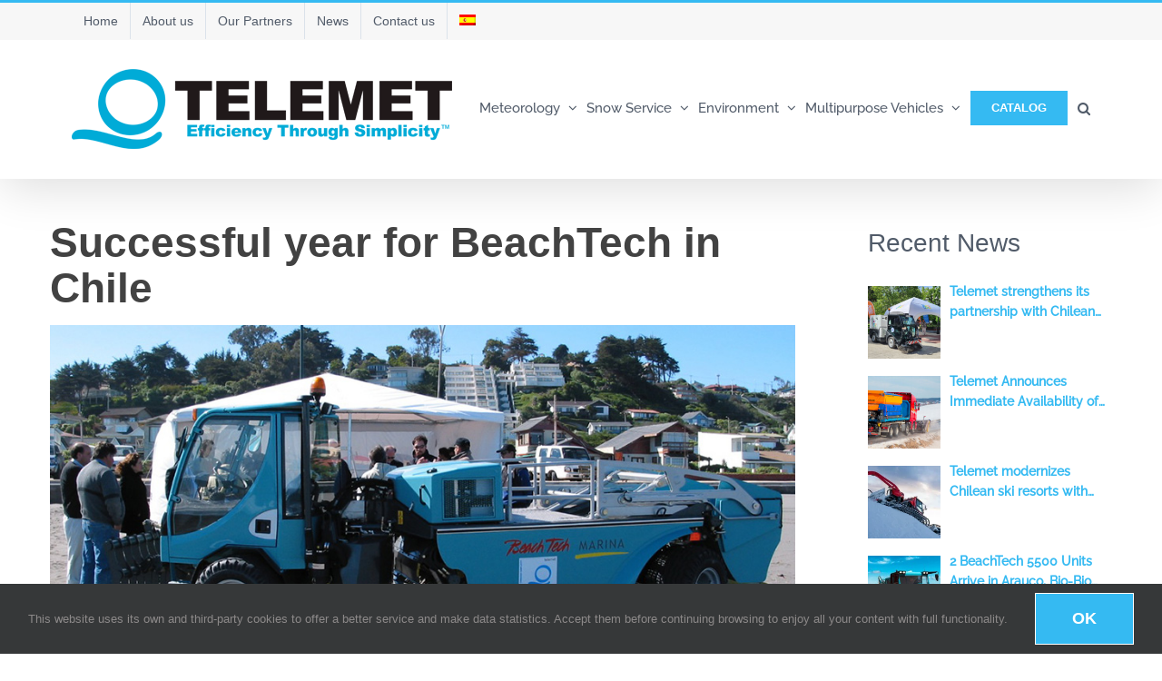

--- FILE ---
content_type: text/html; charset=UTF-8
request_url: https://telemet.com/successful-year-for-beachtech-in-chile/
body_size: 21431
content:
<!DOCTYPE html>
<html class="avada-html-layout-wide avada-html-header-position-top" lang="en-US" prefix="og: http://ogp.me/ns# fb: http://ogp.me/ns/fb#">
<head>
	<meta http-equiv="X-UA-Compatible" content="IE=edge" />
	<meta http-equiv="Content-Type" content="text/html; charset=utf-8"/>
	<meta name="viewport" content="width=device-width, initial-scale=1" />
	<meta name='robots' content='index, follow, max-image-preview:large, max-snippet:-1, max-video-preview:-1' />
	<style>img:is([sizes="auto" i], [sizes^="auto," i]) { contain-intrinsic-size: 3000px 1500px }</style>
	
	<!-- This site is optimized with the Yoast SEO plugin v26.2 - https://yoast.com/wordpress/plugins/seo/ -->
	<title>Successful year for BeachTech in Chile - Telemet</title>
	<link rel="canonical" href="https://telemet.com/successful-year-for-beachtech-in-chile/" />
	<meta property="og:locale" content="en_US" />
	<meta property="og:type" content="article" />
	<meta property="og:title" content="Successful year for BeachTech in Chile - Telemet" />
	<meta property="og:description" content="For more than 17 years, Telemet, Inc. has been our experienced partner in Chile. In 2015, the work of the past years once again bore fruit: 5 BeachTech machines were ordered by several Chilean municipalities." />
	<meta property="og:url" content="https://telemet.com/successful-year-for-beachtech-in-chile/" />
	<meta property="og:site_name" content="Telemet" />
	<meta property="article:published_time" content="2016-04-15T20:41:40+00:00" />
	<meta property="article:modified_time" content="2016-08-26T18:49:05+00:00" />
	<meta property="og:image" content="https://telemet.com/wp-content/uploads/2016/04/marina.jpg" />
	<meta property="og:image:width" content="940" />
	<meta property="og:image:height" content="450" />
	<meta property="og:image:type" content="image/jpeg" />
	<meta name="author" content="Alejandro Stendelis" />
	<meta name="twitter:card" content="summary_large_image" />
	<meta name="twitter:label1" content="Written by" />
	<meta name="twitter:data1" content="Alejandro Stendelis" />
	<meta name="twitter:label2" content="Est. reading time" />
	<meta name="twitter:data2" content="2 minutes" />
	<script type="application/ld+json" class="yoast-schema-graph">{"@context":"https://schema.org","@graph":[{"@type":"WebPage","@id":"https://telemet.com/successful-year-for-beachtech-in-chile/","url":"https://telemet.com/successful-year-for-beachtech-in-chile/","name":"Successful year for BeachTech in Chile - Telemet","isPartOf":{"@id":"https://telemet.com/#website"},"primaryImageOfPage":{"@id":"https://telemet.com/successful-year-for-beachtech-in-chile/#primaryimage"},"image":{"@id":"https://telemet.com/successful-year-for-beachtech-in-chile/#primaryimage"},"thumbnailUrl":"https://telemet.com/wp-content/uploads/2016/04/marina.jpg","datePublished":"2016-04-15T20:41:40+00:00","dateModified":"2016-08-26T18:49:05+00:00","author":{"@id":"https://telemet.com/#/schema/person/300907c6a3ce87058fcd82d9d657fe01"},"breadcrumb":{"@id":"https://telemet.com/successful-year-for-beachtech-in-chile/#breadcrumb"},"inLanguage":"en-US","potentialAction":[{"@type":"ReadAction","target":["https://telemet.com/successful-year-for-beachtech-in-chile/"]}]},{"@type":"ImageObject","inLanguage":"en-US","@id":"https://telemet.com/successful-year-for-beachtech-in-chile/#primaryimage","url":"https://telemet.com/wp-content/uploads/2016/04/marina.jpg","contentUrl":"https://telemet.com/wp-content/uploads/2016/04/marina.jpg","width":940,"height":450},{"@type":"BreadcrumbList","@id":"https://telemet.com/successful-year-for-beachtech-in-chile/#breadcrumb","itemListElement":[{"@type":"ListItem","position":1,"name":"Home","item":"https://telemet.com/"},{"@type":"ListItem","position":2,"name":"Telemet News","item":"https://telemet.com/news/"},{"@type":"ListItem","position":3,"name":"Successful year for BeachTech in Chile"}]},{"@type":"WebSite","@id":"https://telemet.com/#website","url":"https://telemet.com/","name":"Telemet, Inc.","description":"Efficiency through Simplicity","potentialAction":[{"@type":"SearchAction","target":{"@type":"EntryPoint","urlTemplate":"https://telemet.com/?s={search_term_string}"},"query-input":{"@type":"PropertyValueSpecification","valueRequired":true,"valueName":"search_term_string"}}],"inLanguage":"en-US"},{"@type":"Person","@id":"https://telemet.com/#/schema/person/300907c6a3ce87058fcd82d9d657fe01","name":"Alejandro Stendelis","image":{"@type":"ImageObject","inLanguage":"en-US","@id":"https://telemet.com/#/schema/person/image/","url":"https://secure.gravatar.com/avatar/6d118606dc0a96f928dcac07d13231d7fefce8b7b0944e08d8930fc6a83d582d?s=96&d=mm&r=g","contentUrl":"https://secure.gravatar.com/avatar/6d118606dc0a96f928dcac07d13231d7fefce8b7b0944e08d8930fc6a83d582d?s=96&d=mm&r=g","caption":"Alejandro Stendelis"},"url":"https://telemet.com/author/stendelis/"}]}</script>
	<!-- / Yoast SEO plugin. -->


<link rel='dns-prefetch' href='//translate.google.com' />
<link rel='dns-prefetch' href='//use.fontawesome.com' />
<link rel="alternate" type="application/rss+xml" title="Telemet &raquo; Feed" href="https://telemet.com/feed/" />
<link rel="alternate" type="application/rss+xml" title="Telemet &raquo; Comments Feed" href="https://telemet.com/comments/feed/" />
					<link rel="shortcut icon" href="https://telemet.com/wp-content/uploads/2016/03/favicon.ico" type="image/x-icon" />
		
					<!-- Apple Touch Icon -->
			<link rel="apple-touch-icon" sizes="180x180" href="https://telemet.com/wp-content/uploads/2016/03/logo-iphone-retina.png">
		
					<!-- Android Icon -->
			<link rel="icon" sizes="192x192" href="https://telemet.com/wp-content/uploads/2016/03/logo-iphone.png">
		
					<!-- MS Edge Icon -->
			<meta name="msapplication-TileImage" content="https://telemet.com/wp-content/uploads/2016/03/logo-ipad.png">
									<meta name="description" content="For more than 17 years, Telemet, Inc. has been our experienced partner in Chile. In 2015, the work of the past years once again bore fruit: 5 BeachTech machines were ordered by several Chilean municipalities.

Cristian Elgueta and Tief Pujol have become &quot;old stagers&quot;: they are not only selling BeachTech machines for us, they are likewise"/>
				
		<meta property="og:locale" content="en_US"/>
		<meta property="og:type" content="article"/>
		<meta property="og:site_name" content="Telemet"/>
		<meta property="og:title" content="Successful year for BeachTech in Chile - Telemet"/>
				<meta property="og:description" content="For more than 17 years, Telemet, Inc. has been our experienced partner in Chile. In 2015, the work of the past years once again bore fruit: 5 BeachTech machines were ordered by several Chilean municipalities.

Cristian Elgueta and Tief Pujol have become &quot;old stagers&quot;: they are not only selling BeachTech machines for us, they are likewise"/>
				<meta property="og:url" content="https://telemet.com/successful-year-for-beachtech-in-chile/"/>
										<meta property="article:published_time" content="2016-04-15T20:41:40+00:00"/>
							<meta property="article:modified_time" content="2016-08-26T18:49:05+00:00"/>
								<meta name="author" content="Alejandro Stendelis"/>
								<meta property="og:image" content="https://telemet.com/wp-content/uploads/2016/04/marina.jpg"/>
		<meta property="og:image:width" content="940"/>
		<meta property="og:image:height" content="450"/>
		<meta property="og:image:type" content="image/jpeg"/>
				<link rel='stylesheet' id='mailster-form-style-css' href='https://telemet.com/wp-content/plugins/mailster/build/form/style-index.css?ver=b0ad2444a8f263d50661a23571861cf0' type='text/css' media='all' />
<link rel='stylesheet' id='awsm-ead-public-css' href='https://telemet.com/wp-content/plugins/embed-any-document/css/embed-public.min.css?ver=2.7.8' type='text/css' media='all' />
<link rel='stylesheet' id='google-language-translator-css' href='https://telemet.com/wp-content/plugins/google-language-translator/css/style.css?ver=6.0.20' type='text/css' media='' />
<link rel='stylesheet' id='ufw-style-css' href='https://telemet.com/wp-content/plugins/ultimate-floating-widgets/public/css/style.css?ver=3.0' type='text/css' media='all' />
<link rel='stylesheet' id='ufw-anim-css' href='https://telemet.com/wp-content/plugins/ultimate-floating-widgets/public/css/animate.min.css?ver=b0ad2444a8f263d50661a23571861cf0' type='text/css' media='all' />
<link rel='stylesheet' id='ufw-fontawesome-css' href='https://use.fontawesome.com/releases/v6.7.2/css/all.css?ver=b0ad2444a8f263d50661a23571861cf0' type='text/css' media='all' />
<style id='wpgb-head-inline-css' type='text/css'>
.wp-grid-builder:not(.wpgb-template),.wpgb-facet{opacity:0.01}.wpgb-facet fieldset{margin:0;padding:0;border:none;outline:none;box-shadow:none}.wpgb-facet fieldset:last-child{margin-bottom:40px;}.wpgb-facet fieldset legend.wpgb-sr-only{height:1px;width:1px}
</style>
<link rel='stylesheet' id='wpml-legacy-horizontal-list-0-css' href='https://telemet.com/wp-content/plugins/sitepress-multilingual-cms/templates/language-switchers/legacy-list-horizontal/style.min.css?ver=1' type='text/css' media='all' />
<style id='wpml-legacy-horizontal-list-0-inline-css' type='text/css'>
.wpml-ls-statics-shortcode_actions{background-color:#ffffff;}.wpml-ls-statics-shortcode_actions, .wpml-ls-statics-shortcode_actions .wpml-ls-sub-menu, .wpml-ls-statics-shortcode_actions a {border-color:#cdcdcd;}.wpml-ls-statics-shortcode_actions a, .wpml-ls-statics-shortcode_actions .wpml-ls-sub-menu a, .wpml-ls-statics-shortcode_actions .wpml-ls-sub-menu a:link, .wpml-ls-statics-shortcode_actions li:not(.wpml-ls-current-language) .wpml-ls-link, .wpml-ls-statics-shortcode_actions li:not(.wpml-ls-current-language) .wpml-ls-link:link {color:#444444;background-color:#ffffff;}.wpml-ls-statics-shortcode_actions .wpml-ls-sub-menu a:hover,.wpml-ls-statics-shortcode_actions .wpml-ls-sub-menu a:focus, .wpml-ls-statics-shortcode_actions .wpml-ls-sub-menu a:link:hover, .wpml-ls-statics-shortcode_actions .wpml-ls-sub-menu a:link:focus {color:#000000;background-color:#eeeeee;}.wpml-ls-statics-shortcode_actions .wpml-ls-current-language > a {color:#444444;background-color:#ffffff;}.wpml-ls-statics-shortcode_actions .wpml-ls-current-language:hover>a, .wpml-ls-statics-shortcode_actions .wpml-ls-current-language>a:focus {color:#000000;background-color:#eeeeee;}
</style>
<link rel='stylesheet' id='wpml-menu-item-0-css' href='https://telemet.com/wp-content/plugins/sitepress-multilingual-cms/templates/language-switchers/menu-item/style.min.css?ver=1' type='text/css' media='all' />
<link rel='stylesheet' id='if-menu-site-css-css' href='https://telemet.com/wp-content/plugins/if-menu/assets/if-menu-site.css?ver=b0ad2444a8f263d50661a23571861cf0' type='text/css' media='all' />
<link rel='stylesheet' id='cf7cf-style-css' href='https://telemet.com/wp-content/plugins/cf7-conditional-fields/style.css?ver=2.6.6' type='text/css' media='all' />
<link rel='stylesheet' id='fusion-dynamic-css-css' href='https://telemet.com/wp-content/uploads/fusion-styles/4685e5e96deb72d36d5f79eaf02fd17c.min.css?ver=3.13.3' type='text/css' media='all' />
<script type="text/javascript" src="https://telemet.com/wp-includes/js/jquery/jquery.min.js?ver=3.7.1" id="jquery-core-js"></script>
<script type="text/javascript" src="https://telemet.com/wp-includes/js/jquery/jquery-migrate.min.js?ver=3.4.1" id="jquery-migrate-js"></script>
<script type="text/javascript" src="//telemet.com/wp-content/plugins/revslider/sr6/assets/js/rbtools.min.js?ver=6.7.38" async id="tp-tools-js"></script>
<script type="text/javascript" src="//telemet.com/wp-content/plugins/revslider/sr6/assets/js/rs6.min.js?ver=6.7.38" async id="revmin-js"></script>
<script type="text/javascript" src="https://telemet.com/wp-content/plugins/ultimate-floating-widgets/public/js/script.js?ver=3.0" id="ufw-script-js"></script>
<script type="text/javascript" id="wpml-browser-redirect-js-extra">
/* <![CDATA[ */
var wpml_browser_redirect_params = {"pageLanguage":"en","languageUrls":{"en_us":"https:\/\/telemet.com\/successful-year-for-beachtech-in-chile\/","en":"https:\/\/telemet.com\/successful-year-for-beachtech-in-chile\/","us":"https:\/\/telemet.com\/successful-year-for-beachtech-in-chile\/","es_es":"https:\/\/telemet.com\/es\/successful-year-for-beachtech-in-chile\/","es":"https:\/\/telemet.com\/es\/successful-year-for-beachtech-in-chile\/"},"cookie":{"name":"_icl_visitor_lang_js","domain":"telemet.com","path":"\/","expiration":24}};
/* ]]> */
</script>
<script type="text/javascript" src="https://telemet.com/wp-content/plugins/sitepress-multilingual-cms/dist/js/browser-redirect/app.js?ver=484900" id="wpml-browser-redirect-js"></script>
<link rel="https://api.w.org/" href="https://telemet.com/wp-json/" /><link rel="alternate" title="JSON" type="application/json" href="https://telemet.com/wp-json/wp/v2/posts/5619" /><link rel="alternate" title="oEmbed (JSON)" type="application/json+oembed" href="https://telemet.com/wp-json/oembed/1.0/embed?url=https%3A%2F%2Ftelemet.com%2Fsuccessful-year-for-beachtech-in-chile%2F" />
<link rel="alternate" title="oEmbed (XML)" type="text/xml+oembed" href="https://telemet.com/wp-json/oembed/1.0/embed?url=https%3A%2F%2Ftelemet.com%2Fsuccessful-year-for-beachtech-in-chile%2F&#038;format=xml" />
<meta name="generator" content="WPML ver:4.8.4 stt:1,2;" />
<style>
		#category-posts-2-internal ul {padding: 0;}
#category-posts-2-internal .cat-post-item img {max-width: initial; max-height: initial; margin: initial;}
#category-posts-2-internal .cat-post-author {margin-bottom: 0;}
#category-posts-2-internal .cat-post-thumbnail {margin: 5px 10px 5px 0;}
#category-posts-2-internal .cat-post-item:before {content: ""; clear: both;}
#category-posts-2-internal .cat-post-excerpt-more {display: inline-block;}
#category-posts-2-internal .cat-post-item {list-style: none; margin: 3px 0 10px; padding: 3px 0;}
#category-posts-2-internal .cat-post-current .cat-post-title {font-weight: bold; text-transform: uppercase;}
#category-posts-2-internal [class*=cat-post-tax] {font-size: 0.85em;}
#category-posts-2-internal [class*=cat-post-tax] * {display:inline-block;}
#category-posts-2-internal .cat-post-item a:after {content: ""; display: table;	clear: both;}
#category-posts-2-internal .cat-post-item .cat-post-title {overflow: hidden;text-overflow: ellipsis;white-space: initial;display: -webkit-box;-webkit-line-clamp: 2;-webkit-box-orient: vertical;padding-bottom: 0 !important;}
#category-posts-2-internal .cat-post-item a:after {content: ""; clear: both;}
#category-posts-2-internal .cat-post-thumbnail {display:block; float:left; margin:5px 10px 5px 0;}
#category-posts-2-internal .cat-post-crop {overflow:hidden;display:block;}
#category-posts-2-internal p {margin:5px 0 0 0}
#category-posts-2-internal li > div {margin:5px 0 0 0; clear:both;}
#category-posts-2-internal .dashicons {vertical-align:middle;}
#category-posts-2-internal .cat-post-thumbnail .cat-post-crop img {height: 80px;}
#category-posts-2-internal .cat-post-thumbnail .cat-post-crop img {width: 80px;}
#category-posts-2-internal .cat-post-thumbnail .cat-post-crop img {object-fit: cover; max-width: 100%; display: block;}
#category-posts-2-internal .cat-post-thumbnail .cat-post-crop-not-supported img {width: 100%;}
#category-posts-2-internal .cat-post-thumbnail {max-width:100%;}
#category-posts-2-internal .cat-post-item img {margin: initial;}
#category-posts-3-internal ul {padding: 0;}
#category-posts-3-internal .cat-post-item img {max-width: initial; max-height: initial; margin: initial;}
#category-posts-3-internal .cat-post-author {margin-bottom: 0;}
#category-posts-3-internal .cat-post-thumbnail {margin: 5px 10px 5px 0;}
#category-posts-3-internal .cat-post-item:before {content: ""; clear: both;}
#category-posts-3-internal .cat-post-excerpt-more {display: inline-block;}
#category-posts-3-internal .cat-post-item {list-style: none; margin: 3px 0 10px; padding: 3px 0;}
#category-posts-3-internal .cat-post-current .cat-post-title {font-weight: bold; text-transform: uppercase;}
#category-posts-3-internal [class*=cat-post-tax] {font-size: 0.85em;}
#category-posts-3-internal [class*=cat-post-tax] * {display:inline-block;}
#category-posts-3-internal .cat-post-item:after {content: ""; display: table;	clear: both;}
#category-posts-3-internal .cat-post-item .cat-post-title {overflow: hidden;text-overflow: ellipsis;white-space: initial;display: -webkit-box;-webkit-line-clamp: 2;-webkit-box-orient: vertical;padding-bottom: 0 !important;}
#category-posts-3-internal .cat-post-item:after {content: ""; display: table;	clear: both;}
#category-posts-3-internal .cat-post-thumbnail {display:block; float:left; margin:5px 10px 5px 0;}
#category-posts-3-internal .cat-post-crop {overflow:hidden;display:block;}
#category-posts-3-internal p {margin:5px 0 0 0}
#category-posts-3-internal li > div {margin:5px 0 0 0; clear:both;}
#category-posts-3-internal .dashicons {vertical-align:middle;}
#category-posts-3-internal .cat-post-thumbnail .cat-post-crop img {height: 80px;}
#category-posts-3-internal .cat-post-thumbnail .cat-post-crop img {width: 80px;}
#category-posts-3-internal .cat-post-thumbnail .cat-post-crop img {object-fit: cover; max-width: 100%; display: block;}
#category-posts-3-internal .cat-post-thumbnail .cat-post-crop-not-supported img {width: 100%;}
#category-posts-3-internal .cat-post-thumbnail {max-width:100%;}
#category-posts-3-internal .cat-post-item img {margin: initial;}
#category-posts-4-internal ul {padding: 0;}
#category-posts-4-internal .cat-post-item img {max-width: initial; max-height: initial; margin: initial;}
#category-posts-4-internal .cat-post-author {margin-bottom: 0;}
#category-posts-4-internal .cat-post-thumbnail {margin: 5px 10px 5px 0;}
#category-posts-4-internal .cat-post-item:before {content: ""; clear: both;}
#category-posts-4-internal .cat-post-excerpt-more {display: inline-block;}
#category-posts-4-internal .cat-post-item {list-style: none; margin: 3px 0 10px; padding: 3px 0;}
#category-posts-4-internal .cat-post-current .cat-post-title {font-weight: bold; text-transform: uppercase;}
#category-posts-4-internal [class*=cat-post-tax] {font-size: 0.85em;}
#category-posts-4-internal [class*=cat-post-tax] * {display:inline-block;}
#category-posts-4-internal .cat-post-item:after {content: ""; display: table;	clear: both;}
#category-posts-4-internal .cat-post-item .cat-post-title {overflow: hidden;text-overflow: ellipsis;white-space: initial;display: -webkit-box;-webkit-line-clamp: 2;-webkit-box-orient: vertical;padding-bottom: 0 !important;}
#category-posts-4-internal .cat-post-item:after {content: ""; display: table;	clear: both;}
#category-posts-4-internal .cat-post-thumbnail {display:block; float:left; margin:5px 10px 5px 0;}
#category-posts-4-internal .cat-post-crop {overflow:hidden;display:block;}
#category-posts-4-internal p {margin:5px 0 0 0}
#category-posts-4-internal li > div {margin:5px 0 0 0; clear:both;}
#category-posts-4-internal .dashicons {vertical-align:middle;}
#category-posts-4-internal .cat-post-thumbnail .cat-post-crop img {height: 80px;}
#category-posts-4-internal .cat-post-thumbnail .cat-post-crop img {width: 80px;}
#category-posts-4-internal .cat-post-thumbnail .cat-post-crop img {object-fit: cover; max-width: 100%; display: block;}
#category-posts-4-internal .cat-post-thumbnail .cat-post-crop-not-supported img {width: 100%;}
#category-posts-4-internal .cat-post-thumbnail {max-width:100%;}
#category-posts-4-internal .cat-post-item img {margin: initial;}
#category-posts-5-internal ul {padding: 0;}
#category-posts-5-internal .cat-post-item img {max-width: initial; max-height: initial; margin: initial;}
#category-posts-5-internal .cat-post-author {margin-bottom: 0;}
#category-posts-5-internal .cat-post-thumbnail {margin: 5px 10px 5px 0;}
#category-posts-5-internal .cat-post-item:before {content: ""; clear: both;}
#category-posts-5-internal .cat-post-excerpt-more {display: inline-block;}
#category-posts-5-internal .cat-post-item {list-style: none; margin: 3px 0 10px; padding: 3px 0;}
#category-posts-5-internal .cat-post-current .cat-post-title {font-weight: bold; text-transform: uppercase;}
#category-posts-5-internal [class*=cat-post-tax] {font-size: 0.85em;}
#category-posts-5-internal [class*=cat-post-tax] * {display:inline-block;}
#category-posts-5-internal .cat-post-item:after {content: ""; display: table;	clear: both;}
#category-posts-5-internal .cat-post-item .cat-post-title {overflow: hidden;text-overflow: ellipsis;white-space: initial;display: -webkit-box;-webkit-line-clamp: 2;-webkit-box-orient: vertical;padding-bottom: 0 !important;}
#category-posts-5-internal .cat-post-item:after {content: ""; display: table;	clear: both;}
#category-posts-5-internal .cat-post-thumbnail {display:block; float:left; margin:5px 10px 5px 0;}
#category-posts-5-internal .cat-post-crop {overflow:hidden;display:block;}
#category-posts-5-internal p {margin:5px 0 0 0}
#category-posts-5-internal li > div {margin:5px 0 0 0; clear:both;}
#category-posts-5-internal .dashicons {vertical-align:middle;}
#category-posts-5-internal .cat-post-thumbnail .cat-post-crop img {height: 80px;}
#category-posts-5-internal .cat-post-thumbnail .cat-post-crop img {width: 80px;}
#category-posts-5-internal .cat-post-thumbnail .cat-post-crop img {object-fit: cover; max-width: 100%; display: block;}
#category-posts-5-internal .cat-post-thumbnail .cat-post-crop-not-supported img {width: 100%;}
#category-posts-5-internal .cat-post-thumbnail {max-width:100%;}
#category-posts-5-internal .cat-post-item img {margin: initial;}
#category-posts-6-internal ul {padding: 0;}
#category-posts-6-internal .cat-post-item img {max-width: initial; max-height: initial; margin: initial;}
#category-posts-6-internal .cat-post-author {margin-bottom: 0;}
#category-posts-6-internal .cat-post-thumbnail {margin: 5px 10px 5px 0;}
#category-posts-6-internal .cat-post-item:before {content: ""; clear: both;}
#category-posts-6-internal .cat-post-excerpt-more {display: inline-block;}
#category-posts-6-internal .cat-post-item {list-style: none; margin: 3px 0 10px; padding: 3px 0;}
#category-posts-6-internal .cat-post-current .cat-post-title {font-weight: bold; text-transform: uppercase;}
#category-posts-6-internal [class*=cat-post-tax] {font-size: 0.85em;}
#category-posts-6-internal [class*=cat-post-tax] * {display:inline-block;}
#category-posts-6-internal .cat-post-item:after {content: ""; display: table;	clear: both;}
#category-posts-6-internal .cat-post-item .cat-post-title {overflow: hidden;text-overflow: ellipsis;white-space: initial;display: -webkit-box;-webkit-line-clamp: 2;-webkit-box-orient: vertical;padding-bottom: 0 !important;}
#category-posts-6-internal .cat-post-item:after {content: ""; display: table;	clear: both;}
#category-posts-6-internal .cat-post-thumbnail {display:block; float:left; margin:5px 10px 5px 0;}
#category-posts-6-internal .cat-post-crop {overflow:hidden;display:block;}
#category-posts-6-internal p {margin:5px 0 0 0}
#category-posts-6-internal li > div {margin:5px 0 0 0; clear:both;}
#category-posts-6-internal .dashicons {vertical-align:middle;}
#category-posts-6-internal .cat-post-thumbnail .cat-post-crop img {height: 80px;}
#category-posts-6-internal .cat-post-thumbnail .cat-post-crop img {width: 80px;}
#category-posts-6-internal .cat-post-thumbnail .cat-post-crop img {object-fit: cover; max-width: 100%; display: block;}
#category-posts-6-internal .cat-post-thumbnail .cat-post-crop-not-supported img {width: 100%;}
#category-posts-6-internal .cat-post-thumbnail {max-width:100%;}
#category-posts-6-internal .cat-post-item img {margin: initial;}
</style>
		<style>p.hello{font-size:12px;color:darkgray;}#google_language_translator,#flags{text-align:left;}#google_language_translator,#language{clear:both;width:160px;text-align:right;}#language{float:right;}#flags{text-align:right;width:165px;float:right;clear:right;}#flags ul{float:right!important;}p.hello{text-align:right;float:right;clear:both;}.glt-clear{height:0px;clear:both;margin:0px;padding:0px;}#flags{width:165px;}#flags a{display:inline-block;margin-left:2px;}#google_language_translator a{display:none!important;}div.skiptranslate.goog-te-gadget{display:inline!important;}.goog-te-gadget{color:transparent!important;}.goog-te-gadget{font-size:0px!important;}.goog-branding{display:none;}.goog-tooltip{display: none!important;}.goog-tooltip:hover{display: none!important;}.goog-text-highlight{background-color:transparent!important;border:none!important;box-shadow:none!important;}#google_language_translator{display:none;}#google_language_translator select.goog-te-combo{color:#32373c;}div.skiptranslate{display:none!important;}body{top:0px!important;}#goog-gt-{display:none!important;}font font{background-color:transparent!important;box-shadow:none!important;position:initial!important;}#glt-translate-trigger{left:20px;right:auto;}#glt-translate-trigger > span{color:#ffffff;}#glt-translate-trigger{background:#f89406;}.goog-te-gadget .goog-te-combo{width:100%;}</style><!-- Linkedin Insight Base Code --!><script type='text/javascript'>_linkedin_partner_id = '3638761';window._linkedin_data_partner_ids = window._linkedin_data_partner_ids || [];window._linkedin_data_partner_ids.push(_linkedin_partner_id);</script><script type='text/javascript'>(function(){var s = document.getElementsByTagName('script')[0];var b = document.createElement('script');b.type = 'text/javascript';b.async = true;b.src = 'https://snap.licdn.com/li.lms-analytics/insight.min.js';s.parentNode.insertBefore(b, s);})();</script><noscript><img height='1' width='1' style='display:none;' alt='' src='https://dc.ads.linkedin.com/collect/?pid=3638761&fmt=gif' /></noscript><!-- End Linkedin Insight Base Code --!>
<meta name="facebook-domain-verification" content="ldg62oibhwhj723kpvtvw4fqvnw6n2" />
<!-- Global site tag (gtag.js) - Google Ads: 1055332141 -->
<script async src="https://www.googletagmanager.com/gtag/js?id=AW-1055332141"></script>
<script>
  window.dataLayer = window.dataLayer || [];
  function gtag(){dataLayer.push(arguments);}
  gtag('js', new Date());

  gtag('config', 'AW-1055332141');
</script>
<script>
  (function(i,s,o,g,r,a,m){i['GoogleAnalyticsObject']=r;i[r]=i[r]||function(){
  (i[r].q=i[r].q||[]).push(arguments)},i[r].l=1*new Date();a=s.createElement(o),
  m=s.getElementsByTagName(o)[0];a.async=1;a.src=g;m.parentNode.insertBefore(a,m)
  })(window,document,'script','https://www.google-analytics.com/analytics.js','ga');

  ga('create', 'UA-1965292-1', 'auto');
  ga('send', 'pageview');
gtag('config', 'AW-1055332141');
</script>

<!-- Meta Pixel Code -->
<script>
!function(f,b,e,v,n,t,s)
{if(f.fbq)return;n=f.fbq=function(){n.callMethod?
n.callMethod.apply(n,arguments):n.queue.push(arguments)};
if(!f._fbq)f._fbq=n;n.push=n;n.loaded=!0;n.version='2.0';
n.queue=[];t=b.createElement(e);t.async=!0;
t.src=v;s=b.getElementsByTagName(e)[0];
s.parentNode.insertBefore(t,s)}(window, document,'script',
'https://connect.facebook.net/en_US/fbevents.js');
fbq('init', '467872065595940');
fbq('track', 'PageView');
</script>
<noscript><img height="1" width="1" style="display:none"
src="https://www.facebook.com/tr?id=467872065595940&ev=PageView&noscript=1"
/></noscript>
<!-- End Meta Pixel Code -->

<!-- Meta Pixel Code -->
<script>
!function(f,b,e,v,n,t,s)
{if(f.fbq)return;n=f.fbq=function(){n.callMethod?
n.callMethod.apply(n,arguments):n.queue.push(arguments)};
if(!f._fbq)f._fbq=n;n.push=n;n.loaded=!0;n.version='2.0';
n.queue=[];t=b.createElement(e);t.async=!0;
t.src=v;s=b.getElementsByTagName(e)[0];
s.parentNode.insertBefore(t,s)}(window, document,'script',
'https://connect.facebook.net/en_US/fbevents.js');
fbq('init', '792697499068490');
fbq('track', 'PageView');
</script>
<noscript><img height="1" width="1" style="display:none"
src="https://www.facebook.com/tr?id=792697499068490&ev=PageView&noscript=1"
/></noscript>
<!-- End Meta Pixel Code -->		<link rel="manifest" href="https://telemet.com/wp-json/wp/v2/web-app-manifest">
					<meta name="theme-color" content="#fff">
								<meta name="apple-mobile-web-app-capable" content="yes">
				<meta name="mobile-web-app-capable" content="yes">

				
				<meta name="apple-mobile-web-app-title" content="Telemet">
		<meta name="application-name" content="Telemet">
		<noscript><style>.wp-grid-builder .wpgb-card.wpgb-card-hidden .wpgb-card-wrapper{opacity:1!important;visibility:visible!important;transform:none!important}.wpgb-facet {opacity:1!important;pointer-events:auto!important}.wpgb-facet *:not(.wpgb-pagination-facet){display:none}</style></noscript><style type="text/css" id="css-fb-visibility">@media screen and (max-width: 640px){.fusion-no-small-visibility{display:none !important;}body .sm-text-align-center{text-align:center !important;}body .sm-text-align-left{text-align:left !important;}body .sm-text-align-right{text-align:right !important;}body .sm-flex-align-center{justify-content:center !important;}body .sm-flex-align-flex-start{justify-content:flex-start !important;}body .sm-flex-align-flex-end{justify-content:flex-end !important;}body .sm-mx-auto{margin-left:auto !important;margin-right:auto !important;}body .sm-ml-auto{margin-left:auto !important;}body .sm-mr-auto{margin-right:auto !important;}body .fusion-absolute-position-small{position:absolute;top:auto;width:100%;}.awb-sticky.awb-sticky-small{ position: sticky; top: var(--awb-sticky-offset,0); }}@media screen and (min-width: 641px) and (max-width: 1024px){.fusion-no-medium-visibility{display:none !important;}body .md-text-align-center{text-align:center !important;}body .md-text-align-left{text-align:left !important;}body .md-text-align-right{text-align:right !important;}body .md-flex-align-center{justify-content:center !important;}body .md-flex-align-flex-start{justify-content:flex-start !important;}body .md-flex-align-flex-end{justify-content:flex-end !important;}body .md-mx-auto{margin-left:auto !important;margin-right:auto !important;}body .md-ml-auto{margin-left:auto !important;}body .md-mr-auto{margin-right:auto !important;}body .fusion-absolute-position-medium{position:absolute;top:auto;width:100%;}.awb-sticky.awb-sticky-medium{ position: sticky; top: var(--awb-sticky-offset,0); }}@media screen and (min-width: 1025px){.fusion-no-large-visibility{display:none !important;}body .lg-text-align-center{text-align:center !important;}body .lg-text-align-left{text-align:left !important;}body .lg-text-align-right{text-align:right !important;}body .lg-flex-align-center{justify-content:center !important;}body .lg-flex-align-flex-start{justify-content:flex-start !important;}body .lg-flex-align-flex-end{justify-content:flex-end !important;}body .lg-mx-auto{margin-left:auto !important;margin-right:auto !important;}body .lg-ml-auto{margin-left:auto !important;}body .lg-mr-auto{margin-right:auto !important;}body .fusion-absolute-position-large{position:absolute;top:auto;width:100%;}.awb-sticky.awb-sticky-large{ position: sticky; top: var(--awb-sticky-offset,0); }}</style><meta name="generator" content="Powered by Slider Revolution 6.7.38 - responsive, Mobile-Friendly Slider Plugin for WordPress with comfortable drag and drop interface." />
<script>function setREVStartSize(e){
			//window.requestAnimationFrame(function() {
				window.RSIW = window.RSIW===undefined ? window.innerWidth : window.RSIW;
				window.RSIH = window.RSIH===undefined ? window.innerHeight : window.RSIH;
				try {
					var pw = document.getElementById(e.c).parentNode.offsetWidth,
						newh;
					pw = pw===0 || isNaN(pw) || (e.l=="fullwidth" || e.layout=="fullwidth") ? window.RSIW : pw;
					e.tabw = e.tabw===undefined ? 0 : parseInt(e.tabw);
					e.thumbw = e.thumbw===undefined ? 0 : parseInt(e.thumbw);
					e.tabh = e.tabh===undefined ? 0 : parseInt(e.tabh);
					e.thumbh = e.thumbh===undefined ? 0 : parseInt(e.thumbh);
					e.tabhide = e.tabhide===undefined ? 0 : parseInt(e.tabhide);
					e.thumbhide = e.thumbhide===undefined ? 0 : parseInt(e.thumbhide);
					e.mh = e.mh===undefined || e.mh=="" || e.mh==="auto" ? 0 : parseInt(e.mh,0);
					if(e.layout==="fullscreen" || e.l==="fullscreen")
						newh = Math.max(e.mh,window.RSIH);
					else{
						e.gw = Array.isArray(e.gw) ? e.gw : [e.gw];
						for (var i in e.rl) if (e.gw[i]===undefined || e.gw[i]===0) e.gw[i] = e.gw[i-1];
						e.gh = e.el===undefined || e.el==="" || (Array.isArray(e.el) && e.el.length==0)? e.gh : e.el;
						e.gh = Array.isArray(e.gh) ? e.gh : [e.gh];
						for (var i in e.rl) if (e.gh[i]===undefined || e.gh[i]===0) e.gh[i] = e.gh[i-1];
											
						var nl = new Array(e.rl.length),
							ix = 0,
							sl;
						e.tabw = e.tabhide>=pw ? 0 : e.tabw;
						e.thumbw = e.thumbhide>=pw ? 0 : e.thumbw;
						e.tabh = e.tabhide>=pw ? 0 : e.tabh;
						e.thumbh = e.thumbhide>=pw ? 0 : e.thumbh;
						for (var i in e.rl) nl[i] = e.rl[i]<window.RSIW ? 0 : e.rl[i];
						sl = nl[0];
						for (var i in nl) if (sl>nl[i] && nl[i]>0) { sl = nl[i]; ix=i;}
						var m = pw>(e.gw[ix]+e.tabw+e.thumbw) ? 1 : (pw-(e.tabw+e.thumbw)) / (e.gw[ix]);
						newh =  (e.gh[ix] * m) + (e.tabh + e.thumbh);
					}
					var el = document.getElementById(e.c);
					if (el!==null && el) el.style.height = newh+"px";
					el = document.getElementById(e.c+"_wrapper");
					if (el!==null && el) {
						el.style.height = newh+"px";
						el.style.display = "block";
					}
				} catch(e){
					console.log("Failure at Presize of Slider:" + e)
				}
			//});
		  };</script>
		<script type="text/javascript">
			var doc = document.documentElement;
			doc.setAttribute( 'data-useragent', navigator.userAgent );
		</script>
		
	</head>

<body data-rsssl=1 class="wp-singular post-template-default single single-post postid-5619 single-format-image wp-theme-Avada has-sidebar fusion-image-hovers fusion-pagination-sizing fusion-button_type-flat fusion-button_span-yes fusion-button_gradient-linear avada-image-rollover-circle-yes avada-image-rollover-yes avada-image-rollover-direction-left fusion-body ltr fusion-sticky-header no-tablet-sticky-header no-mobile-sticky-header no-mobile-slidingbar avada-has-rev-slider-styles fusion-disable-outline fusion-sub-menu-fade mobile-logo-pos-left layout-wide-mode avada-has-boxed-modal-shadow-none layout-scroll-offset-full avada-has-zero-margin-offset-top fusion-top-header menu-text-align-center mobile-menu-design-modern fusion-show-pagination-text fusion-header-layout-v2 avada-responsive avada-footer-fx-none avada-menu-highlight-style-bar fusion-search-form-classic fusion-main-menu-search-overlay fusion-avatar-square avada-sticky-shrinkage avada-dropdown-styles avada-blog-layout-grid avada-blog-archive-layout-grid avada-header-shadow-yes avada-menu-icon-position-left avada-has-megamenu-shadow avada-has-mainmenu-dropdown-divider avada-has-header-100-width avada-has-pagetitle-100-width avada-has-pagetitle-bg-full avada-has-main-nav-search-icon avada-has-breadcrumb-mobile-hidden avada-has-titlebar-hide avada-header-border-color-full-transparent avada-has-pagination-padding avada-flyout-menu-direction-fade avada-ec-views-v1" data-awb-post-id="5619">
		<a class="skip-link screen-reader-text" href="#content">Skip to content</a>

	<div id="boxed-wrapper">
		
		<div id="wrapper" class="fusion-wrapper">
			<div id="home" style="position:relative;top:-1px;"></div>
							
					
			<header class="fusion-header-wrapper fusion-header-shadow">
				<div class="fusion-header-v2 fusion-logo-alignment fusion-logo-left fusion-sticky-menu- fusion-sticky-logo-1 fusion-mobile-logo-1  fusion-mobile-menu-design-modern">
					
<div class="fusion-secondary-header">
	<div class="fusion-row">
					<div class="fusion-alignleft">
				<nav class="fusion-secondary-menu" role="navigation" aria-label="Secondary Menu"><ul id="menu-superior" class="menu"><li  id="menu-item-9097"  class="menu-item menu-item-type-post_type menu-item-object-page menu-item-home menu-item-9097"  data-item-id="9097"><a  href="https://telemet.com/" class="fusion-bar-highlight"><span class="menu-text">Home</span></a></li><li  id="menu-item-9099"  class="menu-item menu-item-type-post_type menu-item-object-page menu-item-9099"  data-item-id="9099"><a  href="https://telemet.com/about-telemet/" class="fusion-bar-highlight"><span class="menu-text">About us</span></a></li><li  id="menu-item-9100"  class="menu-item menu-item-type-post_type menu-item-object-page menu-item-9100"  data-item-id="9100"><a  href="https://telemet.com/our-partners/" class="fusion-bar-highlight"><span class="menu-text">Our Partners</span></a></li><li  id="menu-item-9101"  class="menu-item menu-item-type-post_type menu-item-object-page current_page_parent menu-item-9101"  data-item-id="9101"><a  href="https://telemet.com/news/" class="fusion-bar-highlight"><span class="menu-text">News</span></a></li><li  id="menu-item-9098"  class="menu-item menu-item-type-post_type menu-item-object-page menu-item-9098"  data-item-id="9098"><a  href="https://telemet.com/contact-us/" class="fusion-bar-highlight"><span class="menu-text">Contact us</span></a></li><li  id="menu-item-wpml-ls-117-es"  class="menu-item wpml-ls-slot-117 wpml-ls-item wpml-ls-item-es wpml-ls-menu-item wpml-ls-first-item wpml-ls-last-item menu-item-type-wpml_ls_menu_item menu-item-object-wpml_ls_menu_item menu-item-wpml-ls-117-es"  data-classes="menu-item" data-item-id="wpml-ls-117-es"><a  title="Switch to Spanish" href="https://telemet.com/es/successful-year-for-beachtech-in-chile/" class="fusion-bar-highlight wpml-ls-link" aria-label="Switch to Spanish" role="menuitem"><span class="menu-text"><img
            class="wpml-ls-flag"
            src="https://telemet.com/wp-content/plugins/sitepress-multilingual-cms/res/flags/es.png"
            alt="Spanish"
            
            
    /></span></a></li></ul></nav><nav class="fusion-mobile-nav-holder fusion-mobile-menu-text-align-left" aria-label="Secondary Mobile Menu"></nav>			</div>
					</div>
</div>
<div class="fusion-header-sticky-height"></div>
<div class="fusion-header">
	<div class="fusion-row">
					<div class="fusion-logo" data-margin-top="31px" data-margin-bottom="31px" data-margin-left="0px" data-margin-right="0px">
			<a class="fusion-logo-link"  href="https://telemet.com/" >

						<!-- standard logo -->
			<img src="https://telemet.com/wp-content/uploads/2021/11/Telemet-logo-A.png" srcset="https://telemet.com/wp-content/uploads/2021/11/Telemet-logo-A.png 1x, https://telemet.com/wp-content/uploads/2021/11/Telemet-logo-Ax2-1.png 2x" width="420" height="90" style="max-height:90px;height:auto;" alt="Telemet Logo" data-retina_logo_url="https://telemet.com/wp-content/uploads/2021/11/Telemet-logo-Ax2-1.png" class="fusion-standard-logo" />

											<!-- mobile logo -->
				<img src="https://telemet.com/wp-content/uploads/2021/11/Telemet-logo-A-m.png" srcset="https://telemet.com/wp-content/uploads/2021/11/Telemet-logo-A-m.png 1x, https://telemet.com/wp-content/uploads/2021/11/Telemet-logo-A-mr.png 2x" width="250" height="54" style="max-height:54px;height:auto;" alt="Telemet Logo" data-retina_logo_url="https://telemet.com/wp-content/uploads/2021/11/Telemet-logo-A-mr.png" class="fusion-mobile-logo" />
			
											<!-- sticky header logo -->
				<img src="https://telemet.com/wp-content/uploads/2021/11/Telemet-logo-A.png" srcset="https://telemet.com/wp-content/uploads/2021/11/Telemet-logo-A.png 1x, https://telemet.com/wp-content/uploads/2021/11/Telemet-logo-Ax2-1.png 2x" width="420" height="90" style="max-height:90px;height:auto;" alt="Telemet Logo" data-retina_logo_url="https://telemet.com/wp-content/uploads/2021/11/Telemet-logo-Ax2-1.png" class="fusion-sticky-logo" />
					</a>
		</div>		<nav class="fusion-main-menu" aria-label="Main Menu"><div class="fusion-overlay-search">		<form role="search" class="searchform fusion-search-form  fusion-search-form-classic" method="get" action="https://telemet.com/">
			<div class="fusion-search-form-content">

				
				<div class="fusion-search-field search-field">
					<label><span class="screen-reader-text">Search for:</span>
													<input type="search" value="" name="s" class="s" placeholder="Search..." required aria-required="true" aria-label="Search..."/>
											</label>
				</div>
				<div class="fusion-search-button search-button">
					<input type="submit" class="fusion-search-submit searchsubmit" aria-label="Search" value="&#xf002;" />
									</div>

				
			</div>


			
		</form>
		<div class="fusion-search-spacer"></div><a href="#" role="button" aria-label="Close Search" class="fusion-close-search"></a></div><ul id="menu-main-menu" class="fusion-menu"><li  id="menu-item-1709"  class="menu-item menu-item-type-post_type menu-item-object-page menu-item-has-children menu-item-1709 fusion-dropdown-menu"  data-item-id="1709"><a  href="https://telemet.com/meteorology/" class="fusion-bar-highlight"><span class="menu-text">Meteorology</span> <span class="fusion-caret"><i class="fusion-dropdown-indicator" aria-hidden="true"></i></span></a><ul class="sub-menu"><li  id="menu-item-6053"  class="menu-item menu-item-type-post_type menu-item-object-page menu-item-6053 fusion-dropdown-submenu" ><a  href="https://telemet.com/meteorology/custom-services/" class="fusion-bar-highlight"><span>Custom Services</span></a></li><li  id="menu-item-6054"  class="menu-item menu-item-type-post_type menu-item-object-page menu-item-6054 fusion-dropdown-submenu" ><a  href="https://telemet.com/meteorology/accunet/" class="fusion-bar-highlight"><span>AccuNet &#038; API</span></a></li><li  id="menu-item-6055"  class="menu-item menu-item-type-post_type menu-item-object-page menu-item-6055 fusion-dropdown-submenu" ><a  href="https://telemet.com/meteorology/research-forensics/" class="fusion-bar-highlight"><span>Research &#038; Forensics</span></a></li><li  id="menu-item-6052"  class="menu-item menu-item-type-post_type menu-item-object-page menu-item-6052 fusion-dropdown-submenu" ><a  href="https://telemet.com/meteorology/contents/" class="fusion-bar-highlight"><span>Contents</span></a></li><li  id="menu-item-6056"  class="menu-item menu-item-type-post_type menu-item-object-page menu-item-6056 fusion-dropdown-submenu" ><a  href="https://telemet.com/meteorology/consulting/" class="fusion-bar-highlight"><span>Consulting</span></a></li></ul></li><li  id="menu-item-1710"  class="menu-item menu-item-type-post_type menu-item-object-page menu-item-has-children menu-item-1710 fusion-dropdown-menu"  data-item-id="1710"><a  href="https://telemet.com/snow-service/" class="fusion-bar-highlight"><span class="menu-text">Snow Service</span> <span class="fusion-caret"><i class="fusion-dropdown-indicator" aria-hidden="true"></i></span></a><ul class="sub-menu"><li  id="menu-item-6057"  class="menu-item menu-item-type-post_type menu-item-object-page menu-item-has-children menu-item-6057 fusion-dropdown-submenu" ><a  href="https://telemet.com/snow-service/snow-grooming/" class="fusion-bar-highlight"><span>Snow Grooming</span></a><ul class="sub-menu"><li  id="menu-item-9066"  class="menu-item menu-item-type-post_type menu-item-object-page menu-item-9066" ><a  href="https://telemet.com/pistenbully/" class="fusion-bar-highlight"><span>PistenBully</span></a></li><li  id="menu-item-9067"  class="menu-item menu-item-type-post_type menu-item-object-page menu-item-9067" ><a  href="https://telemet.com/lif-track-pks/" class="fusion-bar-highlight"><span>Lif-track/PKS</span></a></li></ul></li><li  id="menu-item-6058"  class="menu-item menu-item-type-post_type menu-item-object-page menu-item-has-children menu-item-6058 fusion-dropdown-submenu" ><a  href="https://telemet.com/snow-service/snowmaking/" class="fusion-bar-highlight"><span>Snowmaking</span></a><ul class="sub-menu"><li  id="menu-item-9068"  class="menu-item menu-item-type-post_type menu-item-object-page menu-item-9068" ><a  href="https://telemet.com/smi-snowmakers/" class="fusion-bar-highlight"><span>Smi Snowmakers</span></a></li><li  id="menu-item-9069"  class="menu-item menu-item-type-post_type menu-item-object-page menu-item-9069" ><a  href="https://telemet.com/torrent-engineering-and-equipment/" class="fusion-bar-highlight"><span>Torrent Engineering and equipment</span></a></li><li  id="menu-item-9070"  class="menu-item menu-item-type-post_type menu-item-object-page menu-item-9070" ><a  href="https://telemet.com/snomax-snow-inducer/" class="fusion-bar-highlight"><span>Snomax® Snow Inducer</span></a></li></ul></li><li  id="menu-item-6059"  class="menu-item menu-item-type-post_type menu-item-object-page menu-item-has-children menu-item-6059 fusion-dropdown-submenu" ><a  href="https://telemet.com/snow-service/snow-removal/" class="fusion-bar-highlight"><span>Snow Removal</span></a><ul class="sub-menu"><li  id="menu-item-9072"  class="menu-item menu-item-type-post_type menu-item-object-page menu-item-9072" ><a  href="https://telemet.com/ash-group/" class="fusion-bar-highlight"><span>Aebi Schmidt</span></a></li><li  id="menu-item-9073"  class="menu-item menu-item-type-post_type menu-item-object-page menu-item-9073" ><a  href="https://telemet.com/trecan-snowmelters/" class="fusion-bar-highlight"><span>Trecan Snowmelters</span></a></li><li  id="menu-item-9074"  class="menu-item menu-item-type-post_type menu-item-object-page menu-item-9074" ><a  href="https://telemet.com/kodiak/" class="fusion-bar-highlight"><span>Kodiak America</span></a></li></ul></li><li  id="menu-item-6060"  class="menu-item menu-item-type-post_type menu-item-object-page menu-item-has-children menu-item-6060 fusion-dropdown-submenu" ><a  href="https://telemet.com/snow-service/on-road-safety/" class="fusion-bar-highlight"><span>On-Road safety</span></a><ul class="sub-menu"><li  id="menu-item-9075"  class="menu-item menu-item-type-post_type menu-item-object-page menu-item-9075" ><a  href="https://telemet.com/onspot-automatic-tire-chains/" class="fusion-bar-highlight"><span>Onspot</span></a></li></ul></li><li  id="menu-item-8000"  class="menu-item menu-item-type-post_type menu-item-object-page menu-item-8000 fusion-dropdown-submenu" ><a  href="https://telemet.com/snow-service/video-gallery/" class="fusion-bar-highlight"><span>Video Gallery</span></a></li><li  id="menu-item-6061"  class="menu-item menu-item-type-post_type menu-item-object-page menu-item-6061 fusion-dropdown-submenu" ><a  href="https://telemet.com/snow-service/snow-service-support/" class="fusion-bar-highlight"><span>Support</span></a></li><li  id="menu-item-6062"  class="menu-item menu-item-type-post_type menu-item-object-page menu-item-6062 fusion-dropdown-submenu" ><a  href="https://telemet.com/snow-service/snow-service-consulting/" class="fusion-bar-highlight"><span>Consulting</span></a></li><li  id="menu-item-8961"  class="menu-item menu-item-type-post_type menu-item-object-page menu-item-8961 fusion-dropdown-submenu" ><a  href="https://telemet.com/conversion-calculator/" class="fusion-bar-highlight"><span>Conversion Calculator</span></a></li></ul></li><li  id="menu-item-1889"  class="menu-item menu-item-type-post_type menu-item-object-page menu-item-has-children menu-item-1889 fusion-dropdown-menu"  data-item-id="1889"><a  href="https://telemet.com/environment/" class="fusion-bar-highlight"><span class="menu-text">Environment</span> <span class="fusion-caret"><i class="fusion-dropdown-indicator" aria-hidden="true"></i></span></a><ul class="sub-menu"><li  id="menu-item-12040"  class="colorgreen menu-item menu-item-type-post_type menu-item-object-page menu-item-12040 fusion-dropdown-submenu"  data-classes="colorgreen"><a  href="https://telemet.com/telemet-green/" class="fusion-bar-highlight"><span>Telemet Green</span></a></li><li  id="menu-item-6067"  class="menu-item menu-item-type-post_type menu-item-object-page menu-item-6067 fusion-dropdown-submenu" ><a  href="https://telemet.com/beachtech/" class="fusion-bar-highlight"><span>BeachTech</span></a></li><li  id="menu-item-6066"  class="menu-item menu-item-type-post_type menu-item-object-page menu-item-6066 fusion-dropdown-submenu" ><a  href="https://telemet.com/greentech/" class="fusion-bar-highlight"><span>PistenBully® GreenTech</span></a></li><li  id="menu-item-6063"  class="menu-item menu-item-type-post_type menu-item-object-page menu-item-6063 fusion-dropdown-submenu" ><a  href="https://telemet.com/smi-evaporative-solutions/" class="fusion-bar-highlight"><span>SMI Evaporative Solutions</span></a></li><li  id="menu-item-6064"  class="menu-item menu-item-type-post_type menu-item-object-page menu-item-6064 fusion-dropdown-submenu" ><a  href="https://telemet.com/dustboss/" class="fusion-bar-highlight"><span>DustBoss</span></a></li><li  id="menu-item-6817"  class="menu-item menu-item-type-post_type menu-item-object-page menu-item-6817 fusion-dropdown-submenu" ><a  href="https://telemet.com/ash-group-environment/" class="fusion-bar-highlight"><span>Aebi Schmidt</span></a></li><li  id="menu-item-9182"  class="menu-item menu-item-type-post_type menu-item-object-page menu-item-9182 fusion-dropdown-submenu" ><a  href="https://telemet.com/tsm/" class="fusion-bar-highlight"><span>TSM</span></a></li></ul></li><li  id="menu-item-1827"  class="menu-item menu-item-type-post_type menu-item-object-page menu-item-has-children menu-item-1827 fusion-dropdown-menu"  data-item-id="1827"><a  href="https://telemet.com/multipurpose-vehicles-2/" class="fusion-bar-highlight"><span class="menu-text">Multipurpose Vehicles</span> <span class="fusion-caret"><i class="fusion-dropdown-indicator" aria-hidden="true"></i></span></a><ul class="sub-menu"><li  id="menu-item-6069"  class="menu-item menu-item-type-post_type menu-item-object-page menu-item-6069 fusion-dropdown-submenu" ><a  href="https://telemet.com/powerbully/" class="fusion-bar-highlight"><span>PowerBully®</span></a></li><li  id="menu-item-6070"  class="menu-item menu-item-type-post_type menu-item-object-page menu-item-6070 fusion-dropdown-submenu" ><a  href="https://telemet.com/greentech/" class="fusion-bar-highlight"><span>PistenBully® GreenTech</span></a></li><li  id="menu-item-6068"  class="menu-item menu-item-type-post_type menu-item-object-page menu-item-6068 fusion-dropdown-submenu" ><a  href="https://telemet.com/ash-group-multipurpose/" class="fusion-bar-highlight"><span>Aebi Schmidt</span></a></li></ul></li><li  id="menu-item-12254"  class="menu-item menu-item-type-custom menu-item-object-custom menu-item-12254 fusion-menu-item-button"  data-item-id="12254"><a  href="/all-telemet-products-and-services/" class="fusion-bar-highlight"><span class="menu-text fusion-button button-default button-medium">Catalog</span></a></li><li class="fusion-custom-menu-item fusion-main-menu-search fusion-search-overlay"><a class="fusion-main-menu-icon fusion-bar-highlight" href="#" aria-label="Search" data-title="Search" title="Search" role="button" aria-expanded="false"></a></li></ul></nav>	<div class="fusion-mobile-menu-icons">
							<a href="#" class="fusion-icon awb-icon-bars" aria-label="Toggle mobile menu" aria-expanded="false"></a>
		
		
		
			</div>

<nav class="fusion-mobile-nav-holder fusion-mobile-menu-text-align-left" aria-label="Main Menu Mobile"></nav>

					</div>
</div>
				</div>
				<div class="fusion-clearfix"></div>
			</header>
								
							<div id="sliders-container" class="fusion-slider-visibility">
					</div>
				
					
							
			
						<main id="main" class="clearfix ">
				<div class="fusion-row" style="">

<section id="content" style="float: left;">
	
					<article id="post-5619" class="post post-5619 type-post status-publish format-image has-post-thumbnail hentry category-environment-news post_format-post-format-image">
																		<h1 class="entry-title fusion-post-title">Successful year for BeachTech in Chile</h1>							
														<div class="fusion-flexslider flexslider fusion-flexslider-loading post-slideshow fusion-post-slideshow">
				<ul class="slides">
																<li>
																																<a href="https://telemet.com/wp-content/uploads/2016/04/marina.jpg" data-rel="iLightbox[gallery5619]" title="" data-title="marina" data-caption="" aria-label="marina">
										<span class="screen-reader-text">View Larger Image</span>
										<img width="940" height="450" src="https://telemet.com/wp-content/uploads/2016/04/marina.jpg" class="attachment-full size-full wp-post-image" alt="" decoding="async" fetchpriority="high" srcset="https://telemet.com/wp-content/uploads/2016/04/marina-200x96.jpg 200w, https://telemet.com/wp-content/uploads/2016/04/marina-400x191.jpg 400w, https://telemet.com/wp-content/uploads/2016/04/marina-600x287.jpg 600w, https://telemet.com/wp-content/uploads/2016/04/marina-800x383.jpg 800w, https://telemet.com/wp-content/uploads/2016/04/marina.jpg 940w" sizes="(max-width: 800px) 100vw, 940px" />									</a>
																					</li>

																																																																																																															</ul>
			</div>
						
						<div class="post-content">
				<p>For more than 17 years, Telemet, Inc. has been our experienced partner in Chile. In 2015, the work of the past years once again bore fruit: 5 BeachTech machines were ordered by several Chilean municipalities.</p>
<p>Cristian Elgueta and Tief Pujol have become &#8220;old stagers&#8221;: they are not only selling BeachTech machines for us, they are likewise very successfully selling PistenBully machines in the mountains of their South American country. They had quite a lot of business on the beaches last year and could successfully deliver 5 BeachTech machines to municipalities on the 4,500 kilometer long coastline of Chile.</p>
<p>Looking back, Cristiàn Elgueta says: &#8220;Already during the first demonstrations that we held in Chile, it became clear to us that professional beach cleaning is absolutely sensible and above all &#8211; necessary! Ten years ago, our customers admired our BeachTech machines but they did not have the financial means or, at the time, they were not 100 % sure about purchasing one. Over the years, their awareness for their beaches has grown and also their possibilities. In today&#8217;s time, most of the municipalities are convinced that professional beach cleaning is a must and that they need to offer to their visitors clean beaches and a healthy environment.&#8221;</p>
<p>In Chile, the BeachTech Marina is the most popular model. Due to its performance and capability to do other tasks, it has become the Queen of the territory. All in all, there are now 15 BeachTech machines working in Chile. Last year, Telemet sold 5 new machines, 3 BeachTech Marina and 2 BeachTech 2000, that are now cleaning the wonderful and vast beaches of Iquique, Mejillones, El Tabo and Cartagena. &#8220;These municipalities have put their trust in us and show that they are concerned about their beaches. This makes us proud and we will dedicate all our efforts to help them offer the perfect beach to their guests,&#8221; Cristián says.</p>
							</div>

												<div class="fusion-meta-info"><div class="fusion-meta-info-wrapper"><span class="vcard rich-snippet-hidden"><span class="fn"><a href="https://telemet.com/author/stendelis/" title="Posts by Alejandro Stendelis" rel="author">Alejandro Stendelis</a></span></span><span class="updated rich-snippet-hidden">2016-08-26T18:49:05+00:00</span><span>April 15th, 2016</span><span class="fusion-inline-sep">|</span><a href="https://telemet.com/category/news/environment-news/" rel="category tag">Environment News</a><span class="fusion-inline-sep">|</span></div></div>													<div class="fusion-sharing-box fusion-theme-sharing-box fusion-single-sharing-box">
		<h4>Share This Story, Choose Your Platform!</h4>
		<div class="fusion-social-networks"><div class="fusion-social-networks-wrapper"><a  class="fusion-social-network-icon fusion-tooltip fusion-facebook awb-icon-facebook" style="color:var(--sharing_social_links_icon_color);" data-placement="top" data-title="Facebook" data-toggle="tooltip" title="Facebook" href="https://www.facebook.com/sharer.php?u=https%3A%2F%2Ftelemet.com%2Fsuccessful-year-for-beachtech-in-chile%2F&amp;t=Successful%20year%20for%20BeachTech%20in%20Chile" target="_blank" rel="noreferrer"><span class="screen-reader-text">Facebook</span></a><a  class="fusion-social-network-icon fusion-tooltip fusion-twitter awb-icon-twitter" style="color:var(--sharing_social_links_icon_color);" data-placement="top" data-title="X" data-toggle="tooltip" title="X" href="https://x.com/intent/post?url=https%3A%2F%2Ftelemet.com%2Fsuccessful-year-for-beachtech-in-chile%2F&amp;text=Successful%20year%20for%20BeachTech%20in%20Chile" target="_blank" rel="noopener noreferrer"><span class="screen-reader-text">X</span></a><a  class="fusion-social-network-icon fusion-tooltip fusion-reddit awb-icon-reddit" style="color:var(--sharing_social_links_icon_color);" data-placement="top" data-title="Reddit" data-toggle="tooltip" title="Reddit" href="https://reddit.com/submit?url=https://telemet.com/successful-year-for-beachtech-in-chile/&amp;title=Successful%20year%20for%20BeachTech%20in%20Chile" target="_blank" rel="noopener noreferrer"><span class="screen-reader-text">Reddit</span></a><a  class="fusion-social-network-icon fusion-tooltip fusion-linkedin awb-icon-linkedin" style="color:var(--sharing_social_links_icon_color);" data-placement="top" data-title="LinkedIn" data-toggle="tooltip" title="LinkedIn" href="https://www.linkedin.com/shareArticle?mini=true&amp;url=https%3A%2F%2Ftelemet.com%2Fsuccessful-year-for-beachtech-in-chile%2F&amp;title=Successful%20year%20for%20BeachTech%20in%20Chile&amp;summary=For%20more%20than%2017%20years%2C%20Telemet%2C%20Inc.%20has%20been%20our%20experienced%20partner%20in%20Chile.%20In%202015%2C%20the%20work%20of%20the%20past%20years%20once%20again%20bore%20fruit%3A%205%20BeachTech%20machines%20were%20ordered%20by%20several%20Chilean%20municipalities.%0D%0A%0D%0ACristian%20Elgueta%20and%20Tief%20Pujol%20have%20become%20" target="_blank" rel="noopener noreferrer"><span class="screen-reader-text">LinkedIn</span></a><a  class="fusion-social-network-icon fusion-tooltip fusion-tumblr awb-icon-tumblr" style="color:var(--sharing_social_links_icon_color);" data-placement="top" data-title="Tumblr" data-toggle="tooltip" title="Tumblr" href="https://www.tumblr.com/share/link?url=https%3A%2F%2Ftelemet.com%2Fsuccessful-year-for-beachtech-in-chile%2F&amp;name=Successful%20year%20for%20BeachTech%20in%20Chile&amp;description=For%20more%20than%2017%20years%2C%20Telemet%2C%20Inc.%20has%20been%20our%20experienced%20partner%20in%20Chile.%20In%202015%2C%20the%20work%20of%20the%20past%20years%20once%20again%20bore%20fruit%3A%205%20BeachTech%20machines%20were%20ordered%20by%20several%20Chilean%20municipalities.%0D%0A%0D%0ACristian%20Elgueta%20and%20Tief%20Pujol%20have%20become%20%26quot%3Bold%20stagers%26quot%3B%3A%20they%20are%20not%20only%20selling%20BeachTech%20machines%20for%20us%2C%20they%20are%20likewise" target="_blank" rel="noopener noreferrer"><span class="screen-reader-text">Tumblr</span></a><a  class="fusion-social-network-icon fusion-tooltip fusion-pinterest awb-icon-pinterest" style="color:var(--sharing_social_links_icon_color);" data-placement="top" data-title="Pinterest" data-toggle="tooltip" title="Pinterest" href="https://pinterest.com/pin/create/button/?url=https%3A%2F%2Ftelemet.com%2Fsuccessful-year-for-beachtech-in-chile%2F&amp;description=For%20more%20than%2017%20years%2C%20Telemet%2C%20Inc.%20has%20been%20our%20experienced%20partner%20in%20Chile.%20In%202015%2C%20the%20work%20of%20the%20past%20years%20once%20again%20bore%20fruit%3A%205%20BeachTech%20machines%20were%20ordered%20by%20several%20Chilean%20municipalities.%0D%0A%0D%0ACristian%20Elgueta%20and%20Tief%20Pujol%20have%20become%20%26quot%3Bold%20stagers%26quot%3B%3A%20they%20are%20not%20only%20selling%20BeachTech%20machines%20for%20us%2C%20they%20are%20likewise&amp;media=https%3A%2F%2Ftelemet.com%2Fwp-content%2Fuploads%2F2016%2F04%2Fmarina.jpg" target="_blank" rel="noopener noreferrer"><span class="screen-reader-text">Pinterest</span></a><a  class="fusion-social-network-icon fusion-tooltip fusion-vk awb-icon-vk" style="color:var(--sharing_social_links_icon_color);" data-placement="top" data-title="Vk" data-toggle="tooltip" title="Vk" href="https://vk.com/share.php?url=https%3A%2F%2Ftelemet.com%2Fsuccessful-year-for-beachtech-in-chile%2F&amp;title=Successful%20year%20for%20BeachTech%20in%20Chile&amp;description=For%20more%20than%2017%20years%2C%20Telemet%2C%20Inc.%20has%20been%20our%20experienced%20partner%20in%20Chile.%20In%202015%2C%20the%20work%20of%20the%20past%20years%20once%20again%20bore%20fruit%3A%205%20BeachTech%20machines%20were%20ordered%20by%20several%20Chilean%20municipalities.%0D%0A%0D%0ACristian%20Elgueta%20and%20Tief%20Pujol%20have%20become%20%26quot%3Bold%20stagers%26quot%3B%3A%20they%20are%20not%20only%20selling%20BeachTech%20machines%20for%20us%2C%20they%20are%20likewise" target="_blank" rel="noopener noreferrer"><span class="screen-reader-text">Vk</span></a><a  class="fusion-social-network-icon fusion-tooltip fusion-mail awb-icon-mail fusion-last-social-icon" style="color:var(--sharing_social_links_icon_color);" data-placement="top" data-title="Email" data-toggle="tooltip" title="Email" href="mailto:?body=https://telemet.com/successful-year-for-beachtech-in-chile/&amp;subject=Successful%20year%20for%20BeachTech%20in%20Chile" target="_self" rel="noopener noreferrer"><span class="screen-reader-text">Email</span></a><div class="fusion-clearfix"></div></div></div>	</div>
													<section class="related-posts single-related-posts">
				<div class="fusion-title fusion-title-size-two sep-underline sep-solid" style="margin-top:15px;margin-bottom:15px;border-bottom-color:#dbe2ea">
				<h2 class="title-heading-left" style="margin:0;">
					Related Posts				</h2>
			</div>
			
	
	
	
					<div class="awb-carousel awb-swiper awb-swiper-carousel fusion-carousel-title-below-image" data-imagesize="fixed" data-metacontent="yes" data-autoplay="no" data-touchscroll="no" data-columns="3" data-itemmargin="44px" data-itemwidth="180" data-scrollitems="">
		<div class="swiper-wrapper">
																		<div class="swiper-slide">
					<div class="fusion-carousel-item-wrapper">
						<div  class="fusion-image-wrapper fusion-image-size-fixed" aria-haspopup="true">
					<img src="https://telemet.com/wp-content/uploads/2025/11/temuco_flaxigo_150_TELEMET_13-500x383.jpg" srcset="https://telemet.com/wp-content/uploads/2025/11/temuco_flaxigo_150_TELEMET_13-500x383.jpg 1x, https://telemet.com/wp-content/uploads/2025/11/temuco_flaxigo_150_TELEMET_13-500x383@2x.jpg 2x" width="500" height="383" alt="Telemet strengthens its partnership with Chilean municipalities with the delivery of two new Aebi-Schmidt sweepers to Temuco" />
	<div class="fusion-rollover">
	<div class="fusion-rollover-content">

														<a class="fusion-rollover-link" href="https://telemet.com/telemet-strengthens-its-partnership-with-chilean-municipalities-with-the-delivery-of-a-new-flexigo-150-sweeper-to-temuco/">Telemet strengthens its partnership with Chilean municipalities with the delivery of two new Aebi-Schmidt sweepers to Temuco</a>
			
														
								
													<div class="fusion-rollover-sep"></div>
				
																		<a class="fusion-rollover-gallery" href="https://telemet.com/wp-content/uploads/2025/11/temuco_flaxigo_150_TELEMET_13.jpg" data-options="" data-id="14910" data-rel="iLightbox[gallery]" data-title="temuco_flaxigo_150_TELEMET_13" data-caption="">
						Gallery					</a>
														
		
								
								
		
						<a class="fusion-link-wrapper" href="https://telemet.com/telemet-strengthens-its-partnership-with-chilean-municipalities-with-the-delivery-of-a-new-flexigo-150-sweeper-to-temuco/" aria-label="Telemet strengthens its partnership with Chilean municipalities with the delivery of two new Aebi-Schmidt sweepers to Temuco"></a>
	</div>
</div>
</div>
																				<h4 class="fusion-carousel-title">
								<a class="fusion-related-posts-title-link" href="https://telemet.com/telemet-strengthens-its-partnership-with-chilean-municipalities-with-the-delivery-of-a-new-flexigo-150-sweeper-to-temuco/" target="_self" title="Telemet strengthens its partnership with Chilean municipalities with the delivery of two new Aebi-Schmidt sweepers to Temuco">Telemet strengthens its partnership with Chilean municipalities with the delivery of two new Aebi-Schmidt sweepers to Temuco</a>
							</h4>

							<div class="fusion-carousel-meta">
								
								<span class="fusion-date">November 3rd, 2025</span>

																	<span class="fusion-inline-sep">|</span>
									<span><a href="https://telemet.com/telemet-strengthens-its-partnership-with-chilean-municipalities-with-the-delivery-of-a-new-flexigo-150-sweeper-to-temuco/#respond">0 Comments</a></span>
															</div><!-- fusion-carousel-meta -->
											</div><!-- fusion-carousel-item-wrapper -->
				</div>
															<div class="swiper-slide">
					<div class="fusion-carousel-item-wrapper">
						<div  class="fusion-image-wrapper fusion-image-size-fixed" aria-haspopup="true">
					<img src="https://telemet.com/wp-content/uploads/2025/02/arauco-bt5500-A-500x383.jpg" srcset="https://telemet.com/wp-content/uploads/2025/02/arauco-bt5500-A-500x383.jpg 1x, https://telemet.com/wp-content/uploads/2025/02/arauco-bt5500-A-500x383@2x.jpg 2x" width="500" height="383" alt="2 BeachTech 5500 Units Arrive in Arauco, Bio-Bio Region" />
	<div class="fusion-rollover">
	<div class="fusion-rollover-content">

														<a class="fusion-rollover-link" href="https://telemet.com/2-beachtech-5500-units-arrive-in-arauco-bio-bio-region/">2 BeachTech 5500 Units Arrive in Arauco, Bio-Bio Region</a>
			
														
								
													<div class="fusion-rollover-sep"></div>
				
																		<a class="fusion-rollover-gallery" href="https://telemet.com/wp-content/uploads/2025/02/arauco-bt5500-A.jpg" data-options="" data-id="14604" data-rel="iLightbox[gallery]" data-title="arauco-bt5500-A" data-caption="">
						Gallery					</a>
														
		
								
								
		
						<a class="fusion-link-wrapper" href="https://telemet.com/2-beachtech-5500-units-arrive-in-arauco-bio-bio-region/" aria-label="2 BeachTech 5500 Units Arrive in Arauco, Bio-Bio Region"></a>
	</div>
</div>
</div>
																				<h4 class="fusion-carousel-title">
								<a class="fusion-related-posts-title-link" href="https://telemet.com/2-beachtech-5500-units-arrive-in-arauco-bio-bio-region/" target="_self" title="2 BeachTech 5500 Units Arrive in Arauco, Bio-Bio Region">2 BeachTech 5500 Units Arrive in Arauco, Bio-Bio Region</a>
							</h4>

							<div class="fusion-carousel-meta">
								
								<span class="fusion-date">February 20th, 2025</span>

																	<span class="fusion-inline-sep">|</span>
									<span><a href="https://telemet.com/2-beachtech-5500-units-arrive-in-arauco-bio-bio-region/#respond">0 Comments</a></span>
															</div><!-- fusion-carousel-meta -->
											</div><!-- fusion-carousel-item-wrapper -->
				</div>
															<div class="swiper-slide">
					<div class="fusion-carousel-item-wrapper">
						<div  class="fusion-image-wrapper fusion-image-size-fixed" aria-haspopup="true">
					<img src="https://telemet.com/wp-content/uploads/2022/06/PistenBully_HVO_medioambiente-telemet-500x383.jpg" srcset="https://telemet.com/wp-content/uploads/2022/06/PistenBully_HVO_medioambiente-telemet-500x383.jpg 1x, https://telemet.com/wp-content/uploads/2022/06/PistenBully_HVO_medioambiente-telemet-500x383@2x.jpg 2x" width="500" height="383" alt="CO2 footprint with PistenBully about 90% lower" />
	<div class="fusion-rollover">
	<div class="fusion-rollover-content">

														<a class="fusion-rollover-link" href="https://telemet.com/co2-footprint-with-pistenbully-about-90-lower/">CO2 footprint with PistenBully about 90% lower</a>
			
														
								
													<div class="fusion-rollover-sep"></div>
				
																		<a class="fusion-rollover-gallery" href="https://telemet.com/wp-content/uploads/2022/06/PistenBully_HVO_medioambiente-telemet.jpg" data-options="" data-id="13040" data-rel="iLightbox[gallery]" data-title="PistenBully_HVO_medioambiente-telemet" data-caption="">
						Gallery					</a>
														
		
								
								
		
						<a class="fusion-link-wrapper" href="https://telemet.com/co2-footprint-with-pistenbully-about-90-lower/" aria-label="CO2 footprint with PistenBully about 90% lower"></a>
	</div>
</div>
</div>
																				<h4 class="fusion-carousel-title">
								<a class="fusion-related-posts-title-link" href="https://telemet.com/co2-footprint-with-pistenbully-about-90-lower/" target="_self" title="CO2 footprint with PistenBully about 90% lower">CO2 footprint with PistenBully about 90% lower</a>
							</h4>

							<div class="fusion-carousel-meta">
								
								<span class="fusion-date">January 24th, 2022</span>

																	<span class="fusion-inline-sep">|</span>
									<span><a href="https://telemet.com/co2-footprint-with-pistenbully-about-90-lower/#respond">0 Comments</a></span>
															</div><!-- fusion-carousel-meta -->
											</div><!-- fusion-carousel-item-wrapper -->
				</div>
					</div><!-- swiper-wrapper -->
					</div><!-- fusion-carousel -->
</section><!-- related-posts -->


																	</article>
	</section>
<aside id="sidebar" class="sidebar fusion-widget-area fusion-content-widget-area fusion-sidebar-right fusion-blogsidebar" style="float: right;" data="">
											
					<section id="category-posts-2" class="widget cat-post-widget"><div class="heading"><h4 class="widget-title">Recent News</h4></div><ul id="category-posts-2-internal" class="category-posts-internal">
<li class='cat-post-item'><a class="cat-post-everything-is-link" href="https://telemet.com/telemet-strengthens-its-partnership-with-chilean-municipalities-with-the-delivery-of-a-new-flexigo-150-sweeper-to-temuco/" title=""><div><span class="cat-post-thumbnail cat-post-none"><span class="cat-post-crop cat-post-format cat-post-format-standard"><img width="80" height="80" src="https://telemet.com/wp-content/uploads/2025/11/temuco_flaxigo_150_TELEMET_13-150x150.jpg" class="attachment-thumbnail size-thumbnail wp-post-image" alt="" data-cat-posts-width="80" data-cat-posts-height="80" /></span></span>
<span class="cat-post-title">Telemet strengthens its partnership with Chilean municipalities with the delivery of two new Aebi-Schmidt sweepers to Temuco</span></div></a></li><li class='cat-post-item'><a class="cat-post-everything-is-link" href="https://telemet.com/telemet-announces-immediate-availability-of-ash-stratos-s-60-dep-equipment-in-stock/" title=""><div><span class="cat-post-thumbnail cat-post-none"><span class="cat-post-crop cat-post-format cat-post-format-standard"><img width="80" height="80" src="https://telemet.com/wp-content/uploads/2025/06/stratos-s60-150x150.jpg" class="attachment-thumbnail size-thumbnail wp-post-image" alt="" data-cat-posts-width="80" data-cat-posts-height="80" /></span></span>
<span class="cat-post-title">Telemet Announces Immediate Availability of ASH Stratos S-60 DEP Equipment in Stock</span></div></a></li><li class='cat-post-item'><a class="cat-post-everything-is-link" href="https://telemet.com/telemet-modernizes-chilean-ski-resorts-with-advanced-technology/" title=""><div><span class="cat-post-thumbnail cat-post-none"><span class="cat-post-crop cat-post-format cat-post-format-standard"><img width="80" height="80" src="https://telemet.com/wp-content/uploads/2025/06/pb400-w-en-la-montana-150x150.webp" class="attachment-thumbnail size-thumbnail wp-post-image" alt="" data-cat-posts-width="80" data-cat-posts-height="80" /></span></span>
<span class="cat-post-title">Telemet modernizes Chilean ski resorts with advanced technology</span></div></a></li><li class='cat-post-item'><a class="cat-post-everything-is-link" href="https://telemet.com/2-beachtech-5500-units-arrive-in-arauco-bio-bio-region/" title=""><div><span class="cat-post-thumbnail cat-post-none"><span class="cat-post-crop cat-post-format cat-post-format-standard"><img width="80" height="80" src="https://telemet.com/wp-content/uploads/2025/02/arauco-bt5500-A-150x150.jpg" class="attachment-thumbnail size-thumbnail wp-post-image" alt="" data-cat-posts-width="80" data-cat-posts-height="80" /></span></span>
<span class="cat-post-title">2 BeachTech 5500 Units Arrive in Arauco, Bio-Bio Region</span></div></a></li></ul>
</section>			</aside>
						
					</div>  <!-- fusion-row -->
				</main>  <!-- #main -->
				
				
								
					
		<div class="fusion-footer">
					
	<footer class="fusion-footer-widget-area fusion-widget-area fusion-footer-widget-area-center">
		<div class="fusion-row">
			<div class="fusion-columns fusion-columns-1 fusion-widget-area">
				
																									<div class="fusion-column fusion-column-last col-lg-12 col-md-12 col-sm-12">
							<section id="text-2" class="fusion-footer-widget-column widget widget_text" style="border-style: solid;border-color:transparent;border-width:0px;">			<div class="textwidget">
<div class="wpcf7 no-js" id="wpcf7-f8068-o1" lang="en-US" dir="ltr" data-wpcf7-id="8068">
<div class="screen-reader-response"><p role="status" aria-live="polite" aria-atomic="true"></p> <ul></ul></div>
<form action="/successful-year-for-beachtech-in-chile/#wpcf7-f8068-o1" method="post" class="wpcf7-form init" aria-label="Contact form" novalidate="novalidate" data-status="init">
<fieldset class="hidden-fields-container"><input type="hidden" name="_wpcf7" value="8068" /><input type="hidden" name="_wpcf7_version" value="6.1.3" /><input type="hidden" name="_wpcf7_locale" value="en_US" /><input type="hidden" name="_wpcf7_unit_tag" value="wpcf7-f8068-o1" /><input type="hidden" name="_wpcf7_container_post" value="0" /><input type="hidden" name="_wpcf7_posted_data_hash" value="" /><input type="hidden" name="_wpcf7cf_hidden_group_fields" value="[]" /><input type="hidden" name="_wpcf7cf_hidden_groups" value="[]" /><input type="hidden" name="_wpcf7cf_visible_groups" value="[]" /><input type="hidden" name="_wpcf7cf_repeaters" value="[]" /><input type="hidden" name="_wpcf7cf_steps" value="{}" /><input type="hidden" name="_wpcf7cf_options" value="{&quot;form_id&quot;:8068,&quot;conditions&quot;:[],&quot;settings&quot;:{&quot;animation&quot;:&quot;yes&quot;,&quot;animation_intime&quot;:200,&quot;animation_outtime&quot;:200,&quot;conditions_ui&quot;:&quot;normal&quot;,&quot;notice_dismissed&quot;:false,&quot;notice_dismissed_rollback-cf7-5.4.1&quot;:true,&quot;notice_dismissed_rollback-cf7-5.9.5&quot;:true,&quot;notice_dismissed_update-cf7-6.0.4&quot;:true}}" /><input type="hidden" name="_wpcf7_recaptcha_response" value="" />
</fieldset>
<div style="color:#fff;text-align: left;margin-bottom: 0px !important;" class="fusion-one-third one_third fusion-layout-column fusion-spacing-yes">
	<h3 style="color:#fff;margin:0 !important;">Request information
	</h3>
	<p>Complete this form to request information about our products or services.<br />
A representative will contact you as soon as possible.<br />
Thank you!
	</p>
</div>
<div style="color:#fff;text-align: left;margin-bottom: 0px !important;" class="fusion-one-third one_third fusion-layout-column fusion-spacing-yes">
	<p><label style="color:#fff;">Name (required)<br />
<span class="wpcf7-form-control-wrap" data-name="your-name"><input size="40" maxlength="400" class="wpcf7-form-control wpcf7-text wpcf7-validates-as-required" aria-required="true" aria-invalid="false" value="" type="text" name="your-name" /></span> </label>
	</p>
	<p><label style="color:#fff;">e-Mail (required)<br />
<span class="wpcf7-form-control-wrap" data-name="your-email"><input size="40" maxlength="400" class="wpcf7-form-control wpcf7-email wpcf7-validates-as-required wpcf7-text wpcf7-validates-as-email" aria-required="true" aria-invalid="false" value="" type="email" name="your-email" /></span> </label>
	</p>
	<p><label style="color:#fff;">Company (required)<br />
<span class="wpcf7-form-control-wrap" data-name="your-company"><input size="40" maxlength="400" class="wpcf7-form-control wpcf7-text wpcf7-validates-as-required" aria-required="true" aria-invalid="false" value="" type="text" name="your-company" /></span> </label>
	</p>
</div>
<div style="color:#fff;text-align: left;margin-bottom: 0px !important;" class="fusion-one-third one_third fusion-layout-column fusion-spacing-yes fusion-column-last">
	<p><label style="color:#fff;">Message (required)<br />
<span class="wpcf7-form-control-wrap" data-name="your-message"><textarea cols="40" rows="10" maxlength="2000" class="wpcf7-form-control wpcf7-textarea wpcf7-validates-as-required h30" aria-required="true" aria-invalid="false" name="your-message"></textarea></span></label>
	</p>
	<p><input class="wpcf7-form-control wpcf7-submit has-spinner fusion-button button-large button-default" type="submit" value="Enviar" /><br />
<small style="line-height:11px !important">This site is protected by reCAPTCHA and the Google <a target="_blank" href="https://policies.google.com/privacy">Privacy Policy</a> and<a target="_blank"  href="https://policies.google.com/terms">Terms of Service</a> apply.</small><br />
</div
	</p>
</div><p style="display: none !important;" class="akismet-fields-container" data-prefix="_wpcf7_ak_"><label>&#916;<textarea name="_wpcf7_ak_hp_textarea" cols="45" rows="8" maxlength="100"></textarea></label><input type="hidden" id="ak_js_1" name="_wpcf7_ak_js" value="61"/><script>document.getElementById( "ak_js_1" ).setAttribute( "value", ( new Date() ).getTime() );</script></p><div class="fusion-alert alert custom alert-custom fusion-alert-center wpcf7-response-output fusion-alert-capitalize awb-alert-native-link-color alert-dismissable awb-alert-close-boxed" style="--awb-border-size:1px;--awb-border-top-left-radius:0px;--awb-border-top-right-radius:0px;--awb-border-bottom-left-radius:0px;--awb-border-bottom-right-radius:0px;" role="alert"><div class="fusion-alert-content-wrapper"><span class="fusion-alert-content"></span></div><button type="button" class="close toggle-alert" data-dismiss="alert" aria-label="Close">&times;</button></div>
</form>
</div>

</div>
		<div style="clear:both;"></div></section>																					</div>
																																																						
				<div class="fusion-clearfix"></div>
			</div> <!-- fusion-columns -->
		</div> <!-- fusion-row -->
	</footer> <!-- fusion-footer-widget-area -->

	
	<footer id="footer" class="fusion-footer-copyright-area fusion-footer-copyright-center">
		<div class="fusion-row">
			<div class="fusion-copyright-content">

				<div class="fusion-copyright-notice">
		<div>
		©Copyright <script>document.write(new Date().getFullYear());</script> Telemet. All Rights Reserved.	</div>
</div>

			</div> <!-- fusion-fusion-copyright-content -->
		</div> <!-- fusion-row -->
	</footer> <!-- #footer -->
		</div> <!-- fusion-footer -->

		
																</div> <!-- wrapper -->
		</div> <!-- #boxed-wrapper -->
				<a class="fusion-one-page-text-link fusion-page-load-link" tabindex="-1" href="#" aria-hidden="true">Page load link</a>

		<div class="avada-footer-scripts">
			<script type="text/javascript">var fusionNavIsCollapsed=function(e){var t,n;window.innerWidth<=e.getAttribute("data-breakpoint")?(e.classList.add("collapse-enabled"),e.classList.remove("awb-menu_desktop"),e.classList.contains("expanded")||window.dispatchEvent(new CustomEvent("fusion-mobile-menu-collapsed",{detail:{nav:e}})),(n=e.querySelectorAll(".menu-item-has-children.expanded")).length&&n.forEach((function(e){e.querySelector(".awb-menu__open-nav-submenu_mobile").setAttribute("aria-expanded","false")}))):(null!==e.querySelector(".menu-item-has-children.expanded .awb-menu__open-nav-submenu_click")&&e.querySelector(".menu-item-has-children.expanded .awb-menu__open-nav-submenu_click").click(),e.classList.remove("collapse-enabled"),e.classList.add("awb-menu_desktop"),null!==e.querySelector(".awb-menu__main-ul")&&e.querySelector(".awb-menu__main-ul").removeAttribute("style")),e.classList.add("no-wrapper-transition"),clearTimeout(t),t=setTimeout(()=>{e.classList.remove("no-wrapper-transition")},400),e.classList.remove("loading")},fusionRunNavIsCollapsed=function(){var e,t=document.querySelectorAll(".awb-menu");for(e=0;e<t.length;e++)fusionNavIsCollapsed(t[e])};function avadaGetScrollBarWidth(){var e,t,n,l=document.createElement("p");return l.style.width="100%",l.style.height="200px",(e=document.createElement("div")).style.position="absolute",e.style.top="0px",e.style.left="0px",e.style.visibility="hidden",e.style.width="200px",e.style.height="150px",e.style.overflow="hidden",e.appendChild(l),document.body.appendChild(e),t=l.offsetWidth,e.style.overflow="scroll",t==(n=l.offsetWidth)&&(n=e.clientWidth),document.body.removeChild(e),jQuery("html").hasClass("awb-scroll")&&10<t-n?10:t-n}fusionRunNavIsCollapsed(),window.addEventListener("fusion-resize-horizontal",fusionRunNavIsCollapsed);</script>
		<script>
			window.RS_MODULES = window.RS_MODULES || {};
			window.RS_MODULES.modules = window.RS_MODULES.modules || {};
			window.RS_MODULES.waiting = window.RS_MODULES.waiting || [];
			window.RS_MODULES.defered = false;
			window.RS_MODULES.moduleWaiting = window.RS_MODULES.moduleWaiting || {};
			window.RS_MODULES.type = 'compiled';
		</script>
		<script type="speculationrules">
{"prefetch":[{"source":"document","where":{"and":[{"href_matches":"\/*"},{"not":{"href_matches":["\/wp-*.php","\/wp-admin\/*","\/wp-content\/uploads\/*","\/wp-content\/*","\/wp-content\/plugins\/*","\/wp-content\/themes\/Avada\/*","\/*\\?(.+)"]}},{"not":{"selector_matches":"a[rel~=\"nofollow\"]"}},{"not":{"selector_matches":".no-prefetch, .no-prefetch a"}}]},"eagerness":"conservative"}]}
</script>
<div id="flags" style="display:none" class="size22"><ul id="sortable" class="ui-sortable"><li id="English"><a href="#" title="English" class="nturl notranslate en flag united-states"></a></li><li id="French"><a href="#" title="French" class="nturl notranslate fr flag French"></a></li><li id="German"><a href="#" title="German" class="nturl notranslate de flag German"></a></li><li id="Italian"><a href="#" title="Italian" class="nturl notranslate it flag Italian"></a></li><li id="Portuguese"><a href="#" title="Portuguese" class="nturl notranslate pt flag brazil"></a></li><li id="Spanish"><a href="#" title="Spanish" class="nturl notranslate es flag Spanish"></a></li></ul></div><div id='glt-footer'><div id="google_language_translator" class="default-language-es"></div></div><script>function GoogleLanguageTranslatorInit() { new google.translate.TranslateElement({pageLanguage: 'es', includedLanguages:'en,fr,de,it,pt,es', autoDisplay: false}, 'google_language_translator');}</script><div class="fusion-privacy-bar fusion-privacy-bar-bottom">
	<div class="fusion-privacy-bar-main">
		<span>This website uses its own and third-party cookies to offer a better service and make data statistics. Accept them before continuing browsing to enjoy all your content with full functionality.					</span>
		<a href="#" class="fusion-privacy-bar-acceptance fusion-button fusion-button-default fusion-button-default-size fusion-button-span-no" data-alt-text="Update Settings" data-orig-text="Ok">
			Ok		</a>
			</div>
	</div>
	<script type="module">
		import { Workbox } from "https:\/\/telemet.com\/wp-content\/plugins\/pwa\/wp-includes\/js\/workbox-v7.3.0\/workbox-window.prod.js";

		if ( 'serviceWorker' in navigator ) {
			window.wp = window.wp || {};
			window.wp.serviceWorkerWindow = new Workbox(
				"https:\/\/telemet.com\/wp.serviceworker",
				{"scope":"\/"}			);
			window.wp.serviceWorkerWindow.register();
		}
	</script>
	<style id='global-styles-inline-css' type='text/css'>
:root{--wp--preset--aspect-ratio--square: 1;--wp--preset--aspect-ratio--4-3: 4/3;--wp--preset--aspect-ratio--3-4: 3/4;--wp--preset--aspect-ratio--3-2: 3/2;--wp--preset--aspect-ratio--2-3: 2/3;--wp--preset--aspect-ratio--16-9: 16/9;--wp--preset--aspect-ratio--9-16: 9/16;--wp--preset--color--black: #000000;--wp--preset--color--cyan-bluish-gray: #abb8c3;--wp--preset--color--white: #ffffff;--wp--preset--color--pale-pink: #f78da7;--wp--preset--color--vivid-red: #cf2e2e;--wp--preset--color--luminous-vivid-orange: #ff6900;--wp--preset--color--luminous-vivid-amber: #fcb900;--wp--preset--color--light-green-cyan: #7bdcb5;--wp--preset--color--vivid-green-cyan: #00d084;--wp--preset--color--pale-cyan-blue: #8ed1fc;--wp--preset--color--vivid-cyan-blue: #0693e3;--wp--preset--color--vivid-purple: #9b51e0;--wp--preset--color--awb-color-1: #ffffff;--wp--preset--color--awb-color-2: #dbe2ea;--wp--preset--color--awb-color-3: #35baf2;--wp--preset--color--awb-color-4: #7f8795;--wp--preset--color--awb-color-5: #515b69;--wp--preset--color--awb-color-6: #424242;--wp--preset--color--awb-color-7: #333333;--wp--preset--color--awb-color-8: #000000;--wp--preset--color--awb-color-custom-10: #8c95a3;--wp--preset--color--awb-color-custom-11: #a0ce4e;--wp--preset--color--awb-color-custom-12: rgba(219,226,234,0.8);--wp--preset--color--awb-color-custom-13: #f6f6f6;--wp--preset--color--awb-color-custom-14: #4e4e4e;--wp--preset--color--awb-color-custom-15: #f4f6f8;--wp--preset--gradient--vivid-cyan-blue-to-vivid-purple: linear-gradient(135deg,rgba(6,147,227,1) 0%,rgb(155,81,224) 100%);--wp--preset--gradient--light-green-cyan-to-vivid-green-cyan: linear-gradient(135deg,rgb(122,220,180) 0%,rgb(0,208,130) 100%);--wp--preset--gradient--luminous-vivid-amber-to-luminous-vivid-orange: linear-gradient(135deg,rgba(252,185,0,1) 0%,rgba(255,105,0,1) 100%);--wp--preset--gradient--luminous-vivid-orange-to-vivid-red: linear-gradient(135deg,rgba(255,105,0,1) 0%,rgb(207,46,46) 100%);--wp--preset--gradient--very-light-gray-to-cyan-bluish-gray: linear-gradient(135deg,rgb(238,238,238) 0%,rgb(169,184,195) 100%);--wp--preset--gradient--cool-to-warm-spectrum: linear-gradient(135deg,rgb(74,234,220) 0%,rgb(151,120,209) 20%,rgb(207,42,186) 40%,rgb(238,44,130) 60%,rgb(251,105,98) 80%,rgb(254,248,76) 100%);--wp--preset--gradient--blush-light-purple: linear-gradient(135deg,rgb(255,206,236) 0%,rgb(152,150,240) 100%);--wp--preset--gradient--blush-bordeaux: linear-gradient(135deg,rgb(254,205,165) 0%,rgb(254,45,45) 50%,rgb(107,0,62) 100%);--wp--preset--gradient--luminous-dusk: linear-gradient(135deg,rgb(255,203,112) 0%,rgb(199,81,192) 50%,rgb(65,88,208) 100%);--wp--preset--gradient--pale-ocean: linear-gradient(135deg,rgb(255,245,203) 0%,rgb(182,227,212) 50%,rgb(51,167,181) 100%);--wp--preset--gradient--electric-grass: linear-gradient(135deg,rgb(202,248,128) 0%,rgb(113,206,126) 100%);--wp--preset--gradient--midnight: linear-gradient(135deg,rgb(2,3,129) 0%,rgb(40,116,252) 100%);--wp--preset--font-size--small: 13.5px;--wp--preset--font-size--medium: 20px;--wp--preset--font-size--large: 27px;--wp--preset--font-size--x-large: 42px;--wp--preset--font-size--normal: 18px;--wp--preset--font-size--xlarge: 36px;--wp--preset--font-size--huge: 54px;--wp--preset--spacing--20: 0.44rem;--wp--preset--spacing--30: 0.67rem;--wp--preset--spacing--40: 1rem;--wp--preset--spacing--50: 1.5rem;--wp--preset--spacing--60: 2.25rem;--wp--preset--spacing--70: 3.38rem;--wp--preset--spacing--80: 5.06rem;--wp--preset--shadow--natural: 6px 6px 9px rgba(0, 0, 0, 0.2);--wp--preset--shadow--deep: 12px 12px 50px rgba(0, 0, 0, 0.4);--wp--preset--shadow--sharp: 6px 6px 0px rgba(0, 0, 0, 0.2);--wp--preset--shadow--outlined: 6px 6px 0px -3px rgba(255, 255, 255, 1), 6px 6px rgba(0, 0, 0, 1);--wp--preset--shadow--crisp: 6px 6px 0px rgba(0, 0, 0, 1);}:where(.is-layout-flex){gap: 0.5em;}:where(.is-layout-grid){gap: 0.5em;}body .is-layout-flex{display: flex;}.is-layout-flex{flex-wrap: wrap;align-items: center;}.is-layout-flex > :is(*, div){margin: 0;}body .is-layout-grid{display: grid;}.is-layout-grid > :is(*, div){margin: 0;}:where(.wp-block-columns.is-layout-flex){gap: 2em;}:where(.wp-block-columns.is-layout-grid){gap: 2em;}:where(.wp-block-post-template.is-layout-flex){gap: 1.25em;}:where(.wp-block-post-template.is-layout-grid){gap: 1.25em;}.has-black-color{color: var(--wp--preset--color--black) !important;}.has-cyan-bluish-gray-color{color: var(--wp--preset--color--cyan-bluish-gray) !important;}.has-white-color{color: var(--wp--preset--color--white) !important;}.has-pale-pink-color{color: var(--wp--preset--color--pale-pink) !important;}.has-vivid-red-color{color: var(--wp--preset--color--vivid-red) !important;}.has-luminous-vivid-orange-color{color: var(--wp--preset--color--luminous-vivid-orange) !important;}.has-luminous-vivid-amber-color{color: var(--wp--preset--color--luminous-vivid-amber) !important;}.has-light-green-cyan-color{color: var(--wp--preset--color--light-green-cyan) !important;}.has-vivid-green-cyan-color{color: var(--wp--preset--color--vivid-green-cyan) !important;}.has-pale-cyan-blue-color{color: var(--wp--preset--color--pale-cyan-blue) !important;}.has-vivid-cyan-blue-color{color: var(--wp--preset--color--vivid-cyan-blue) !important;}.has-vivid-purple-color{color: var(--wp--preset--color--vivid-purple) !important;}.has-black-background-color{background-color: var(--wp--preset--color--black) !important;}.has-cyan-bluish-gray-background-color{background-color: var(--wp--preset--color--cyan-bluish-gray) !important;}.has-white-background-color{background-color: var(--wp--preset--color--white) !important;}.has-pale-pink-background-color{background-color: var(--wp--preset--color--pale-pink) !important;}.has-vivid-red-background-color{background-color: var(--wp--preset--color--vivid-red) !important;}.has-luminous-vivid-orange-background-color{background-color: var(--wp--preset--color--luminous-vivid-orange) !important;}.has-luminous-vivid-amber-background-color{background-color: var(--wp--preset--color--luminous-vivid-amber) !important;}.has-light-green-cyan-background-color{background-color: var(--wp--preset--color--light-green-cyan) !important;}.has-vivid-green-cyan-background-color{background-color: var(--wp--preset--color--vivid-green-cyan) !important;}.has-pale-cyan-blue-background-color{background-color: var(--wp--preset--color--pale-cyan-blue) !important;}.has-vivid-cyan-blue-background-color{background-color: var(--wp--preset--color--vivid-cyan-blue) !important;}.has-vivid-purple-background-color{background-color: var(--wp--preset--color--vivid-purple) !important;}.has-black-border-color{border-color: var(--wp--preset--color--black) !important;}.has-cyan-bluish-gray-border-color{border-color: var(--wp--preset--color--cyan-bluish-gray) !important;}.has-white-border-color{border-color: var(--wp--preset--color--white) !important;}.has-pale-pink-border-color{border-color: var(--wp--preset--color--pale-pink) !important;}.has-vivid-red-border-color{border-color: var(--wp--preset--color--vivid-red) !important;}.has-luminous-vivid-orange-border-color{border-color: var(--wp--preset--color--luminous-vivid-orange) !important;}.has-luminous-vivid-amber-border-color{border-color: var(--wp--preset--color--luminous-vivid-amber) !important;}.has-light-green-cyan-border-color{border-color: var(--wp--preset--color--light-green-cyan) !important;}.has-vivid-green-cyan-border-color{border-color: var(--wp--preset--color--vivid-green-cyan) !important;}.has-pale-cyan-blue-border-color{border-color: var(--wp--preset--color--pale-cyan-blue) !important;}.has-vivid-cyan-blue-border-color{border-color: var(--wp--preset--color--vivid-cyan-blue) !important;}.has-vivid-purple-border-color{border-color: var(--wp--preset--color--vivid-purple) !important;}.has-vivid-cyan-blue-to-vivid-purple-gradient-background{background: var(--wp--preset--gradient--vivid-cyan-blue-to-vivid-purple) !important;}.has-light-green-cyan-to-vivid-green-cyan-gradient-background{background: var(--wp--preset--gradient--light-green-cyan-to-vivid-green-cyan) !important;}.has-luminous-vivid-amber-to-luminous-vivid-orange-gradient-background{background: var(--wp--preset--gradient--luminous-vivid-amber-to-luminous-vivid-orange) !important;}.has-luminous-vivid-orange-to-vivid-red-gradient-background{background: var(--wp--preset--gradient--luminous-vivid-orange-to-vivid-red) !important;}.has-very-light-gray-to-cyan-bluish-gray-gradient-background{background: var(--wp--preset--gradient--very-light-gray-to-cyan-bluish-gray) !important;}.has-cool-to-warm-spectrum-gradient-background{background: var(--wp--preset--gradient--cool-to-warm-spectrum) !important;}.has-blush-light-purple-gradient-background{background: var(--wp--preset--gradient--blush-light-purple) !important;}.has-blush-bordeaux-gradient-background{background: var(--wp--preset--gradient--blush-bordeaux) !important;}.has-luminous-dusk-gradient-background{background: var(--wp--preset--gradient--luminous-dusk) !important;}.has-pale-ocean-gradient-background{background: var(--wp--preset--gradient--pale-ocean) !important;}.has-electric-grass-gradient-background{background: var(--wp--preset--gradient--electric-grass) !important;}.has-midnight-gradient-background{background: var(--wp--preset--gradient--midnight) !important;}.has-small-font-size{font-size: var(--wp--preset--font-size--small) !important;}.has-medium-font-size{font-size: var(--wp--preset--font-size--medium) !important;}.has-large-font-size{font-size: var(--wp--preset--font-size--large) !important;}.has-x-large-font-size{font-size: var(--wp--preset--font-size--x-large) !important;}
:where(.wp-block-post-template.is-layout-flex){gap: 1.25em;}:where(.wp-block-post-template.is-layout-grid){gap: 1.25em;}
:where(.wp-block-columns.is-layout-flex){gap: 2em;}:where(.wp-block-columns.is-layout-grid){gap: 2em;}
:root :where(.wp-block-pullquote){font-size: 1.5em;line-height: 1.6;}
</style>
<link rel='stylesheet' id='wp-block-library-css' href='https://telemet.com/wp-includes/css/dist/block-library/style.min.css?ver=b0ad2444a8f263d50661a23571861cf0' type='text/css' media='all' />
<style id='wp-block-library-theme-inline-css' type='text/css'>
.wp-block-audio :where(figcaption){color:#555;font-size:13px;text-align:center}.is-dark-theme .wp-block-audio :where(figcaption){color:#ffffffa6}.wp-block-audio{margin:0 0 1em}.wp-block-code{border:1px solid #ccc;border-radius:4px;font-family:Menlo,Consolas,monaco,monospace;padding:.8em 1em}.wp-block-embed :where(figcaption){color:#555;font-size:13px;text-align:center}.is-dark-theme .wp-block-embed :where(figcaption){color:#ffffffa6}.wp-block-embed{margin:0 0 1em}.blocks-gallery-caption{color:#555;font-size:13px;text-align:center}.is-dark-theme .blocks-gallery-caption{color:#ffffffa6}:root :where(.wp-block-image figcaption){color:#555;font-size:13px;text-align:center}.is-dark-theme :root :where(.wp-block-image figcaption){color:#ffffffa6}.wp-block-image{margin:0 0 1em}.wp-block-pullquote{border-bottom:4px solid;border-top:4px solid;color:currentColor;margin-bottom:1.75em}.wp-block-pullquote cite,.wp-block-pullquote footer,.wp-block-pullquote__citation{color:currentColor;font-size:.8125em;font-style:normal;text-transform:uppercase}.wp-block-quote{border-left:.25em solid;margin:0 0 1.75em;padding-left:1em}.wp-block-quote cite,.wp-block-quote footer{color:currentColor;font-size:.8125em;font-style:normal;position:relative}.wp-block-quote:where(.has-text-align-right){border-left:none;border-right:.25em solid;padding-left:0;padding-right:1em}.wp-block-quote:where(.has-text-align-center){border:none;padding-left:0}.wp-block-quote.is-large,.wp-block-quote.is-style-large,.wp-block-quote:where(.is-style-plain){border:none}.wp-block-search .wp-block-search__label{font-weight:700}.wp-block-search__button{border:1px solid #ccc;padding:.375em .625em}:where(.wp-block-group.has-background){padding:1.25em 2.375em}.wp-block-separator.has-css-opacity{opacity:.4}.wp-block-separator{border:none;border-bottom:2px solid;margin-left:auto;margin-right:auto}.wp-block-separator.has-alpha-channel-opacity{opacity:1}.wp-block-separator:not(.is-style-wide):not(.is-style-dots){width:100px}.wp-block-separator.has-background:not(.is-style-dots){border-bottom:none;height:1px}.wp-block-separator.has-background:not(.is-style-wide):not(.is-style-dots){height:2px}.wp-block-table{margin:0 0 1em}.wp-block-table td,.wp-block-table th{word-break:normal}.wp-block-table :where(figcaption){color:#555;font-size:13px;text-align:center}.is-dark-theme .wp-block-table :where(figcaption){color:#ffffffa6}.wp-block-video :where(figcaption){color:#555;font-size:13px;text-align:center}.is-dark-theme .wp-block-video :where(figcaption){color:#ffffffa6}.wp-block-video{margin:0 0 1em}:root :where(.wp-block-template-part.has-background){margin-bottom:0;margin-top:0;padding:1.25em 2.375em}
</style>
<style id='classic-theme-styles-inline-css' type='text/css'>
/*! This file is auto-generated */
.wp-block-button__link{color:#fff;background-color:#32373c;border-radius:9999px;box-shadow:none;text-decoration:none;padding:calc(.667em + 2px) calc(1.333em + 2px);font-size:1.125em}.wp-block-file__button{background:#32373c;color:#fff;text-decoration:none}
</style>
<link rel='stylesheet' id='rs-plugin-settings-css' href='//telemet.com/wp-content/plugins/revslider/sr6/assets/css/rs6.css?ver=6.7.38' type='text/css' media='all' />
<style id='rs-plugin-settings-inline-css' type='text/css'>
#rs-demo-id {}
</style>
<script type="text/javascript" src="https://telemet.com/wp-content/plugins/embed-any-document/js/pdfobject.min.js?ver=2.7.8" id="awsm-ead-pdf-object-js"></script>
<script type="text/javascript" id="awsm-ead-public-js-extra">
/* <![CDATA[ */
var eadPublic = [];
/* ]]> */
</script>
<script type="text/javascript" src="https://telemet.com/wp-content/plugins/embed-any-document/js/embed-public.min.js?ver=2.7.8" id="awsm-ead-public-js"></script>
<script type="text/javascript" src="https://telemet.com/wp-includes/js/dist/hooks.min.js?ver=4d63a3d491d11ffd8ac6" id="wp-hooks-js"></script>
<script type="text/javascript" src="https://telemet.com/wp-includes/js/dist/i18n.min.js?ver=5e580eb46a90c2b997e6" id="wp-i18n-js"></script>
<script type="text/javascript" id="wp-i18n-js-after">
/* <![CDATA[ */
wp.i18n.setLocaleData( { 'text direction\u0004ltr': [ 'ltr' ] } );
/* ]]> */
</script>
<script type="text/javascript" src="https://telemet.com/wp-content/plugins/contact-form-7/includes/swv/js/index.js?ver=6.1.3" id="swv-js"></script>
<script type="text/javascript" id="contact-form-7-js-before">
/* <![CDATA[ */
var wpcf7 = {
    "api": {
        "root": "https:\/\/telemet.com\/wp-json\/",
        "namespace": "contact-form-7\/v1"
    },
    "cached": 1
};
/* ]]> */
</script>
<script type="text/javascript" src="https://telemet.com/wp-content/plugins/contact-form-7/includes/js/index.js?ver=6.1.3" id="contact-form-7-js"></script>
<script type="text/javascript" src="https://telemet.com/wp-content/plugins/google-language-translator/js/scripts.js?ver=6.0.20" id="scripts-js"></script>
<script type="text/javascript" src="//translate.google.com/translate_a/element.js?cb=GoogleLanguageTranslatorInit" id="scripts-google-js"></script>
<script type="text/javascript" id="wpcf7cf-scripts-js-extra">
/* <![CDATA[ */
var wpcf7cf_global_settings = {"ajaxurl":"https:\/\/telemet.com\/wp-admin\/admin-ajax.php"};
/* ]]> */
</script>
<script type="text/javascript" src="https://telemet.com/wp-content/plugins/cf7-conditional-fields/js/scripts.js?ver=2.6.6" id="wpcf7cf-scripts-js"></script>
<script type="text/javascript" src="https://www.google.com/recaptcha/api.js?render=6LezLIUUAAAAABWqlW5Z83spzIvsB3X899ViJ61S&amp;ver=3.0" id="google-recaptcha-js"></script>
<script type="text/javascript" src="https://telemet.com/wp-includes/js/dist/vendor/wp-polyfill.min.js?ver=3.15.0" id="wp-polyfill-js"></script>
<script type="text/javascript" id="wpcf7-recaptcha-js-before">
/* <![CDATA[ */
var wpcf7_recaptcha = {
    "sitekey": "6LezLIUUAAAAABWqlW5Z83spzIvsB3X899ViJ61S",
    "actions": {
        "homepage": "homepage",
        "contactform": "contactform"
    }
};
/* ]]> */
</script>
<script type="text/javascript" src="https://telemet.com/wp-content/plugins/contact-form-7/modules/recaptcha/index.js?ver=6.1.3" id="wpcf7-recaptcha-js"></script>
<script defer type="text/javascript" src="https://telemet.com/wp-content/plugins/akismet/_inc/akismet-frontend.js?ver=1762128437" id="akismet-frontend-js"></script>
<script type="text/javascript" src="https://telemet.com/wp-content/themes/Avada/includes/lib/assets/min/js/general/awb-tabs-widget.js?ver=3.13.3" id="awb-tabs-widget-js"></script>
<script type="text/javascript" src="https://telemet.com/wp-content/themes/Avada/includes/lib/assets/min/js/general/awb-vertical-menu-widget.js?ver=3.13.3" id="awb-vertical-menu-widget-js"></script>
<script type="text/javascript" src="https://telemet.com/wp-content/themes/Avada/includes/lib/assets/min/js/library/cssua.js?ver=2.1.28" id="cssua-js"></script>
<script type="text/javascript" src="https://telemet.com/wp-content/themes/Avada/includes/lib/assets/min/js/library/modernizr.js?ver=3.3.1" id="modernizr-js"></script>
<script type="text/javascript" id="fusion-js-extra">
/* <![CDATA[ */
var fusionJSVars = {"visibility_small":"640","visibility_medium":"1024"};
/* ]]> */
</script>
<script type="text/javascript" src="https://telemet.com/wp-content/themes/Avada/includes/lib/assets/min/js/general/fusion.js?ver=3.13.3" id="fusion-js"></script>
<script type="text/javascript" src="https://telemet.com/wp-content/themes/Avada/includes/lib/assets/min/js/library/swiper.js?ver=11.2.5" id="swiper-js"></script>
<script type="text/javascript" src="https://telemet.com/wp-content/themes/Avada/includes/lib/assets/min/js/library/jquery.easing.js?ver=1.3" id="jquery-easing-js"></script>
<script type="text/javascript" src="https://telemet.com/wp-content/themes/Avada/includes/lib/assets/min/js/library/jquery.fitvids.js?ver=1.1" id="jquery-fitvids-js"></script>
<script type="text/javascript" src="https://telemet.com/wp-content/themes/Avada/includes/lib/assets/min/js/library/jquery.flexslider.js?ver=2.7.2" id="jquery-flexslider-js"></script>
<script type="text/javascript" id="jquery-lightbox-js-extra">
/* <![CDATA[ */
var fusionLightboxVideoVars = {"lightbox_video_width":"1280","lightbox_video_height":"720"};
/* ]]> */
</script>
<script type="text/javascript" src="https://telemet.com/wp-content/themes/Avada/includes/lib/assets/min/js/library/jquery.ilightbox.js?ver=2.2.3" id="jquery-lightbox-js"></script>
<script type="text/javascript" src="https://telemet.com/wp-content/themes/Avada/includes/lib/assets/min/js/library/jquery.mousewheel.js?ver=3.0.6" id="jquery-mousewheel-js"></script>
<script type="text/javascript" id="fusion-video-general-js-extra">
/* <![CDATA[ */
var fusionVideoGeneralVars = {"status_vimeo":"1","status_yt":"1"};
/* ]]> */
</script>
<script type="text/javascript" src="https://telemet.com/wp-content/themes/Avada/includes/lib/assets/min/js/library/fusion-video-general.js?ver=1" id="fusion-video-general-js"></script>
<script type="text/javascript" id="fusion-video-bg-js-extra">
/* <![CDATA[ */
var fusionVideoBgVars = {"status_vimeo":"1","status_yt":"1"};
/* ]]> */
</script>
<script type="text/javascript" src="https://telemet.com/wp-content/themes/Avada/includes/lib/assets/min/js/library/fusion-video-bg.js?ver=1" id="fusion-video-bg-js"></script>
<script type="text/javascript" id="fusion-lightbox-js-extra">
/* <![CDATA[ */
var fusionLightboxVars = {"status_lightbox":"1","lightbox_gallery":"1","lightbox_skin":"metro-white","lightbox_title":"1","lightbox_zoom":"1","lightbox_arrows":"1","lightbox_slideshow_speed":"5000","lightbox_loop":"0","lightbox_autoplay":"","lightbox_opacity":"0.90","lightbox_desc":"1","lightbox_social":"1","lightbox_social_links":{"facebook":{"source":"https:\/\/www.facebook.com\/sharer.php?u={URL}","text":"Share on Facebook"},"twitter":{"source":"https:\/\/x.com\/intent\/post?url={URL}","text":"Share on X"},"reddit":{"source":"https:\/\/reddit.com\/submit?url={URL}","text":"Share on Reddit"},"linkedin":{"source":"https:\/\/www.linkedin.com\/shareArticle?mini=true&url={URL}","text":"Share on LinkedIn"},"tumblr":{"source":"https:\/\/www.tumblr.com\/share\/link?url={URL}","text":"Share on Tumblr"},"pinterest":{"source":"https:\/\/pinterest.com\/pin\/create\/button\/?url={URL}","text":"Share on Pinterest"},"vk":{"source":"https:\/\/vk.com\/share.php?url={URL}","text":"Share on Vk"},"mail":{"source":"mailto:?body={URL}","text":"Share by Email"}},"lightbox_deeplinking":"1","lightbox_path":"vertical","lightbox_post_images":"1","lightbox_animation_speed":"normal","l10n":{"close":"Press Esc to close","enterFullscreen":"Enter Fullscreen (Shift+Enter)","exitFullscreen":"Exit Fullscreen (Shift+Enter)","slideShow":"Slideshow","next":"Next","previous":"Previous"}};
/* ]]> */
</script>
<script type="text/javascript" src="https://telemet.com/wp-content/themes/Avada/includes/lib/assets/min/js/general/fusion-lightbox.js?ver=1" id="fusion-lightbox-js"></script>
<script type="text/javascript" src="https://telemet.com/wp-content/themes/Avada/includes/lib/assets/min/js/library/jquery.sticky-kit.js?ver=1.1.2" id="jquery-sticky-kit-js"></script>
<script type="text/javascript" src="https://telemet.com/wp-content/themes/Avada/includes/lib/assets/min/js/library/fusion-youtube.js?ver=2.2.1" id="fusion-youtube-js"></script>
<script type="text/javascript" src="https://telemet.com/wp-content/themes/Avada/includes/lib/assets/min/js/library/vimeoPlayer.js?ver=2.2.1" id="vimeo-player-js"></script>
<script type="text/javascript" src="https://telemet.com/wp-content/themes/Avada/includes/lib/assets/min/js/general/fusion-general-global.js?ver=3.13.3" id="fusion-general-global-js"></script>
<script type="text/javascript" src="https://telemet.com/wp-content/themes/Avada/assets/min/js/general/avada-general-footer.js?ver=7.13.3" id="avada-general-footer-js"></script>
<script type="text/javascript" src="https://telemet.com/wp-content/themes/Avada/assets/min/js/general/avada-quantity.js?ver=7.13.3" id="avada-quantity-js"></script>
<script type="text/javascript" src="https://telemet.com/wp-content/themes/Avada/assets/min/js/general/avada-crossfade-images.js?ver=7.13.3" id="avada-crossfade-images-js"></script>
<script type="text/javascript" src="https://telemet.com/wp-content/themes/Avada/assets/min/js/general/avada-select.js?ver=7.13.3" id="avada-select-js"></script>
<script type="text/javascript" id="avada-wpml-js-extra">
/* <![CDATA[ */
var avadaLanguageVars = {"language_flag":"en"};
/* ]]> */
</script>
<script type="text/javascript" src="https://telemet.com/wp-content/themes/Avada/assets/min/js/general/avada-wpml.js?ver=7.13.3" id="avada-wpml-js"></script>
<script type="text/javascript" id="avada-rev-styles-js-extra">
/* <![CDATA[ */
var avadaRevVars = {"avada_rev_styles":"1"};
/* ]]> */
</script>
<script type="text/javascript" src="https://telemet.com/wp-content/themes/Avada/assets/min/js/general/avada-rev-styles.js?ver=7.13.3" id="avada-rev-styles-js"></script>
<script type="text/javascript" src="https://telemet.com/wp-content/themes/Avada/assets/min/js/general/avada-contact-form-7.js?ver=7.13.3" id="avada-contact-form-7-js"></script>
<script type="text/javascript" id="avada-privacy-js-extra">
/* <![CDATA[ */
var avadaPrivacyVars = {"name":"privacy_embeds","days":"30","path":"\/","types":[],"defaults":[],"button":"0"};
/* ]]> */
</script>
<script type="text/javascript" src="https://telemet.com/wp-content/themes/Avada/assets/min/js/general/avada-privacy.js?ver=7.13.3" id="avada-privacy-js"></script>
<script type="text/javascript" src="https://telemet.com/wp-content/themes/Avada/includes/lib/assets/min/js/general/fusion-alert.js?ver=b0ad2444a8f263d50661a23571861cf0" id="fusion-alert-js"></script>
<script type="text/javascript" src="https://telemet.com/wp-content/plugins/fusion-builder/assets/js/min/general/awb-off-canvas.js?ver=3.13.3" id="awb-off-canvas-js"></script>
<script type="text/javascript" id="fusion-flexslider-js-extra">
/* <![CDATA[ */
var fusionFlexSliderVars = {"status_vimeo":"1","slideshow_autoplay":"1","slideshow_speed":"7000","pagination_video_slide":"","status_yt":"1","flex_smoothHeight":"false"};
/* ]]> */
</script>
<script type="text/javascript" src="https://telemet.com/wp-content/themes/Avada/includes/lib/assets/min/js/general/fusion-flexslider.js?ver=b0ad2444a8f263d50661a23571861cf0" id="fusion-flexslider-js"></script>
<script type="text/javascript" id="awb-carousel-js-extra">
/* <![CDATA[ */
var awbCarouselVars = {"related_posts_speed":"2500","carousel_speed":"2500"};
/* ]]> */
</script>
<script type="text/javascript" src="https://telemet.com/wp-content/themes/Avada/includes/lib/assets/min/js/general/awb-carousel.js?ver=b0ad2444a8f263d50661a23571861cf0" id="awb-carousel-js"></script>
<script type="text/javascript" id="fusion-animations-js-extra">
/* <![CDATA[ */
var fusionAnimationsVars = {"status_css_animations":"desktop"};
/* ]]> */
</script>
<script type="text/javascript" src="https://telemet.com/wp-content/plugins/fusion-builder/assets/js/min/general/fusion-animations.js?ver=b0ad2444a8f263d50661a23571861cf0" id="fusion-animations-js"></script>
<script type="text/javascript" id="awb-widget-areas-js-extra">
/* <![CDATA[ */
var avadaSidebarsVars = {"header_position":"top","header_layout":"v2","header_sticky":"1","header_sticky_type2_layout":"menu_only","side_header_break_point":"1100","header_sticky_tablet":"","sticky_header_shrinkage":"1","nav_height":"147","sidebar_break_point":"800"};
/* ]]> */
</script>
<script type="text/javascript" src="https://telemet.com/wp-content/themes/Avada/includes/lib/assets/min/js/general/awb-widget-areas.js?ver=3.13.3" id="awb-widget-areas-js"></script>
<script type="text/javascript" id="avada-drop-down-js-extra">
/* <![CDATA[ */
var avadaSelectVars = {"avada_drop_down":"1"};
/* ]]> */
</script>
<script type="text/javascript" src="https://telemet.com/wp-content/themes/Avada/assets/min/js/general/avada-drop-down.js?ver=7.13.3" id="avada-drop-down-js"></script>
<script type="text/javascript" id="avada-to-top-js-extra">
/* <![CDATA[ */
var avadaToTopVars = {"status_totop":"desktop_and_mobile","totop_position":"right","totop_scroll_down_only":"0"};
/* ]]> */
</script>
<script type="text/javascript" src="https://telemet.com/wp-content/themes/Avada/assets/min/js/general/avada-to-top.js?ver=7.13.3" id="avada-to-top-js"></script>
<script type="text/javascript" id="avada-header-js-extra">
/* <![CDATA[ */
var avadaHeaderVars = {"header_position":"top","header_sticky":"1","header_sticky_type2_layout":"menu_only","header_sticky_shadow":"1","side_header_break_point":"1100","header_sticky_mobile":"","header_sticky_tablet":"","mobile_menu_design":"modern","sticky_header_shrinkage":"1","nav_height":"147","nav_highlight_border":"3","nav_highlight_style":"bar","logo_margin_top":"31px","logo_margin_bottom":"31px","layout_mode":"wide","header_padding_top":"0px","header_padding_bottom":"0px","scroll_offset":"full"};
/* ]]> */
</script>
<script type="text/javascript" src="https://telemet.com/wp-content/themes/Avada/assets/min/js/general/avada-header.js?ver=7.13.3" id="avada-header-js"></script>
<script type="text/javascript" id="avada-menu-js-extra">
/* <![CDATA[ */
var avadaMenuVars = {"site_layout":"wide","header_position":"top","logo_alignment":"left","header_sticky":"1","header_sticky_mobile":"","header_sticky_tablet":"","side_header_break_point":"1100","megamenu_base_width":"custom_width","mobile_menu_design":"modern","dropdown_goto":"Go to...","mobile_nav_cart":"Shopping Cart","mobile_submenu_open":"Open submenu of %s","mobile_submenu_close":"Close submenu of %s","submenu_slideout":"1"};
/* ]]> */
</script>
<script type="text/javascript" src="https://telemet.com/wp-content/themes/Avada/assets/min/js/general/avada-menu.js?ver=7.13.3" id="avada-menu-js"></script>
<script type="text/javascript" src="https://telemet.com/wp-content/themes/Avada/assets/min/js/library/bootstrap.scrollspy.js?ver=7.13.3" id="bootstrap-scrollspy-js"></script>
<script type="text/javascript" src="https://telemet.com/wp-content/themes/Avada/assets/min/js/general/avada-scrollspy.js?ver=7.13.3" id="avada-scrollspy-js"></script>
<script type="text/javascript" id="fusion-responsive-typography-js-extra">
/* <![CDATA[ */
var fusionTypographyVars = {"site_width":"1170px","typography_sensitivity":"0.54","typography_factor":"1.5","elements":"h1, h2, h3, h4, h5, h6"};
/* ]]> */
</script>
<script type="text/javascript" src="https://telemet.com/wp-content/themes/Avada/includes/lib/assets/min/js/general/fusion-responsive-typography.js?ver=3.13.3" id="fusion-responsive-typography-js"></script>
<script type="text/javascript" id="fusion-scroll-to-anchor-js-extra">
/* <![CDATA[ */
var fusionScrollToAnchorVars = {"content_break_point":"800","container_hundred_percent_height_mobile":"0","hundred_percent_scroll_sensitivity":"450"};
/* ]]> */
</script>
<script type="text/javascript" src="https://telemet.com/wp-content/themes/Avada/includes/lib/assets/min/js/general/fusion-scroll-to-anchor.js?ver=3.13.3" id="fusion-scroll-to-anchor-js"></script>
<script type="text/javascript" id="fusion-video-js-extra">
/* <![CDATA[ */
var fusionVideoVars = {"status_vimeo":"1"};
/* ]]> */
</script>
<script type="text/javascript" src="https://telemet.com/wp-content/plugins/fusion-builder/assets/js/min/general/fusion-video.js?ver=3.13.3" id="fusion-video-js"></script>
<script type="text/javascript" src="https://telemet.com/wp-content/plugins/fusion-builder/assets/js/min/general/fusion-column.js?ver=3.13.3" id="fusion-column-js"></script>
<script>"undefined"!=typeof jQuery&&jQuery(document).ready(function(){"objectFit"in document.documentElement.style==!1&&(jQuery(".cat-post-item figure").removeClass("cat-post-crop"),jQuery(".cat-post-item figure").addClass("cat-post-crop-not-supported")),(document.documentMode||/Edge/.test(navigator.userAgent))&&(jQuery(".cat-post-item figure img").height("+=1"),window.setTimeout(function(){jQuery(".cat-post-item figure img").height("-=1")},0))});</script>		<script type="text/javascript">
			if (typeof jQuery !== 'undefined') {

				var cat_posts_namespace              = window.cat_posts_namespace || {};
				cat_posts_namespace.layout_wrap_text = cat_posts_namespace.layout_wrap_text || {};
				cat_posts_namespace.layout_img_size  = cat_posts_namespace.layout_img_size || {};

				cat_posts_namespace.layout_wrap_text = {
					
					preWrap : function (widget) {
						jQuery(widget).find('.cat-post-item').each(function(){
							var _that = jQuery(this);
							_that.find('p.cpwp-excerpt-text').addClass('cpwp-wrap-text');
							_that.find('p.cpwp-excerpt-text').closest('div').wrap('<div class="cpwp-wrap-text-stage"></div>');
						});
						return;
					},
					
					add : function(_this){
						var _that = jQuery(_this);
						if (_that.find('p.cpwp-excerpt-text').height() < _that.find('.cat-post-thumbnail').height()) { 
							_that.find('p.cpwp-excerpt-text').closest('.cpwp-wrap-text-stage').removeClass( "cpwp-wrap-text" );
							_that.find('p.cpwp-excerpt-text').addClass( "cpwp-wrap-text" ); 
						}else{ 
							_that.find('p.cpwp-excerpt-text').removeClass( "cpwp-wrap-text" );
							_that.find('p.cpwp-excerpt-text').closest('.cpwp-wrap-text-stage').addClass( "cpwp-wrap-text" ); 
						}
						return;
					},
					
					handleLazyLoading : function(_this) {
						var width = jQuery(_this).find('img').width();
						
						if( 0 !== width ){
							cat_posts_namespace.layout_wrap_text.add(_this);
						} else {
							jQuery(_this).find('img').one("load", function(){
								cat_posts_namespace.layout_wrap_text.add(_this);
							});
						}
						return;
					},
					
					setClass : function (widget) {
						// var _widget = jQuery(widget);
						jQuery(widget).find('.cat-post-item').each(function(){
							cat_posts_namespace.layout_wrap_text.handleLazyLoading(this);
						});
						return;
					}
				}
				cat_posts_namespace.layout_img_size = {
					
					replace : function(_this){
						var _that = jQuery(_this),
						resp_w = _that.width(),
						resp_h = _that.height(),
						orig_w = _that.data('cat-posts-width'),
						orig_h = _that.data('cat-posts-height');
						
						if( resp_w < orig_w ){
							_that.height( resp_w * orig_h / orig_w );
						} else {
							_that.height( '' );
						}
						return;
					},
					
					handleLazyLoading : function(_this) {
						var width = jQuery(_this).width();
						
						if( 0 !== width ){
							cat_posts_namespace.layout_img_size.replace(_this);
						} else {
							jQuery(_this).one("load", function(){
								cat_posts_namespace.layout_img_size.replace(_this);
							});
						}
						return;
					},
					setHeight : function (widget) {
						jQuery(widget).find('.cat-post-item img').each(function(){
							cat_posts_namespace.layout_img_size.handleLazyLoading(this);
						});
						return;
					}
				}

				let widget = jQuery('#category-posts-2-internal');

				jQuery( document ).ready(function () {
					cat_posts_namespace.layout_wrap_text.setClass(widget);
					
					
						cat_posts_namespace.layout_img_size.setHeight(widget);
					
				});

				jQuery(window).on('load resize', function() {
					cat_posts_namespace.layout_wrap_text.setClass(widget);
					
					
						cat_posts_namespace.layout_img_size.setHeight(widget);
					
				});

				// low-end mobile 
				cat_posts_namespace.layout_wrap_text.preWrap(widget);
				cat_posts_namespace.layout_wrap_text.setClass(widget);
				
				
					cat_posts_namespace.layout_img_size.setHeight(widget);
				

			}
		</script>
		<script type="text/javascript">

jQuery(document).ready(function(){
    if (history.length > 2 || document.referrer.length > 0) {
        jQuery('body').append('<div class="to-top-container"><a href="#" id="toBak" style="display: inline;"><span id="toBakHover" style="opacity: 0;"></span><span class="screen-reader-text">Go to Bak</span></a></div>');
        jQuery('#toBak').click(function() {
        window.history.go(-1);
        return false;
        });
    }
    
    
    jQuery('.video-target > img').each(function () {
        var caption = jQuery(this).attr('alt');
        jQuery(this).after('<div class="video-caption">'+ caption +'</div>');
        
    });
    
    
    
});
    
</script>		</div>

			<section class="to-top-container to-top-right" aria-labelledby="awb-to-top-label">
		<a href="#" id="toTop" class="fusion-top-top-link">
			<span id="awb-to-top-label" class="screen-reader-text">Go to Top</span>

					</a>
	</section>
		</body>
</html>


--- FILE ---
content_type: text/html; charset=utf-8
request_url: https://www.google.com/recaptcha/api2/anchor?ar=1&k=6LezLIUUAAAAABWqlW5Z83spzIvsB3X899ViJ61S&co=aHR0cHM6Ly90ZWxlbWV0LmNvbTo0NDM.&hl=en&v=TkacYOdEJbdB_JjX802TMer9&size=invisible&anchor-ms=20000&execute-ms=15000&cb=2yvo92y20rgl
body_size: 45574
content:
<!DOCTYPE HTML><html dir="ltr" lang="en"><head><meta http-equiv="Content-Type" content="text/html; charset=UTF-8">
<meta http-equiv="X-UA-Compatible" content="IE=edge">
<title>reCAPTCHA</title>
<style type="text/css">
/* cyrillic-ext */
@font-face {
  font-family: 'Roboto';
  font-style: normal;
  font-weight: 400;
  src: url(//fonts.gstatic.com/s/roboto/v18/KFOmCnqEu92Fr1Mu72xKKTU1Kvnz.woff2) format('woff2');
  unicode-range: U+0460-052F, U+1C80-1C8A, U+20B4, U+2DE0-2DFF, U+A640-A69F, U+FE2E-FE2F;
}
/* cyrillic */
@font-face {
  font-family: 'Roboto';
  font-style: normal;
  font-weight: 400;
  src: url(//fonts.gstatic.com/s/roboto/v18/KFOmCnqEu92Fr1Mu5mxKKTU1Kvnz.woff2) format('woff2');
  unicode-range: U+0301, U+0400-045F, U+0490-0491, U+04B0-04B1, U+2116;
}
/* greek-ext */
@font-face {
  font-family: 'Roboto';
  font-style: normal;
  font-weight: 400;
  src: url(//fonts.gstatic.com/s/roboto/v18/KFOmCnqEu92Fr1Mu7mxKKTU1Kvnz.woff2) format('woff2');
  unicode-range: U+1F00-1FFF;
}
/* greek */
@font-face {
  font-family: 'Roboto';
  font-style: normal;
  font-weight: 400;
  src: url(//fonts.gstatic.com/s/roboto/v18/KFOmCnqEu92Fr1Mu4WxKKTU1Kvnz.woff2) format('woff2');
  unicode-range: U+0370-0377, U+037A-037F, U+0384-038A, U+038C, U+038E-03A1, U+03A3-03FF;
}
/* vietnamese */
@font-face {
  font-family: 'Roboto';
  font-style: normal;
  font-weight: 400;
  src: url(//fonts.gstatic.com/s/roboto/v18/KFOmCnqEu92Fr1Mu7WxKKTU1Kvnz.woff2) format('woff2');
  unicode-range: U+0102-0103, U+0110-0111, U+0128-0129, U+0168-0169, U+01A0-01A1, U+01AF-01B0, U+0300-0301, U+0303-0304, U+0308-0309, U+0323, U+0329, U+1EA0-1EF9, U+20AB;
}
/* latin-ext */
@font-face {
  font-family: 'Roboto';
  font-style: normal;
  font-weight: 400;
  src: url(//fonts.gstatic.com/s/roboto/v18/KFOmCnqEu92Fr1Mu7GxKKTU1Kvnz.woff2) format('woff2');
  unicode-range: U+0100-02BA, U+02BD-02C5, U+02C7-02CC, U+02CE-02D7, U+02DD-02FF, U+0304, U+0308, U+0329, U+1D00-1DBF, U+1E00-1E9F, U+1EF2-1EFF, U+2020, U+20A0-20AB, U+20AD-20C0, U+2113, U+2C60-2C7F, U+A720-A7FF;
}
/* latin */
@font-face {
  font-family: 'Roboto';
  font-style: normal;
  font-weight: 400;
  src: url(//fonts.gstatic.com/s/roboto/v18/KFOmCnqEu92Fr1Mu4mxKKTU1Kg.woff2) format('woff2');
  unicode-range: U+0000-00FF, U+0131, U+0152-0153, U+02BB-02BC, U+02C6, U+02DA, U+02DC, U+0304, U+0308, U+0329, U+2000-206F, U+20AC, U+2122, U+2191, U+2193, U+2212, U+2215, U+FEFF, U+FFFD;
}
/* cyrillic-ext */
@font-face {
  font-family: 'Roboto';
  font-style: normal;
  font-weight: 500;
  src: url(//fonts.gstatic.com/s/roboto/v18/KFOlCnqEu92Fr1MmEU9fCRc4AMP6lbBP.woff2) format('woff2');
  unicode-range: U+0460-052F, U+1C80-1C8A, U+20B4, U+2DE0-2DFF, U+A640-A69F, U+FE2E-FE2F;
}
/* cyrillic */
@font-face {
  font-family: 'Roboto';
  font-style: normal;
  font-weight: 500;
  src: url(//fonts.gstatic.com/s/roboto/v18/KFOlCnqEu92Fr1MmEU9fABc4AMP6lbBP.woff2) format('woff2');
  unicode-range: U+0301, U+0400-045F, U+0490-0491, U+04B0-04B1, U+2116;
}
/* greek-ext */
@font-face {
  font-family: 'Roboto';
  font-style: normal;
  font-weight: 500;
  src: url(//fonts.gstatic.com/s/roboto/v18/KFOlCnqEu92Fr1MmEU9fCBc4AMP6lbBP.woff2) format('woff2');
  unicode-range: U+1F00-1FFF;
}
/* greek */
@font-face {
  font-family: 'Roboto';
  font-style: normal;
  font-weight: 500;
  src: url(//fonts.gstatic.com/s/roboto/v18/KFOlCnqEu92Fr1MmEU9fBxc4AMP6lbBP.woff2) format('woff2');
  unicode-range: U+0370-0377, U+037A-037F, U+0384-038A, U+038C, U+038E-03A1, U+03A3-03FF;
}
/* vietnamese */
@font-face {
  font-family: 'Roboto';
  font-style: normal;
  font-weight: 500;
  src: url(//fonts.gstatic.com/s/roboto/v18/KFOlCnqEu92Fr1MmEU9fCxc4AMP6lbBP.woff2) format('woff2');
  unicode-range: U+0102-0103, U+0110-0111, U+0128-0129, U+0168-0169, U+01A0-01A1, U+01AF-01B0, U+0300-0301, U+0303-0304, U+0308-0309, U+0323, U+0329, U+1EA0-1EF9, U+20AB;
}
/* latin-ext */
@font-face {
  font-family: 'Roboto';
  font-style: normal;
  font-weight: 500;
  src: url(//fonts.gstatic.com/s/roboto/v18/KFOlCnqEu92Fr1MmEU9fChc4AMP6lbBP.woff2) format('woff2');
  unicode-range: U+0100-02BA, U+02BD-02C5, U+02C7-02CC, U+02CE-02D7, U+02DD-02FF, U+0304, U+0308, U+0329, U+1D00-1DBF, U+1E00-1E9F, U+1EF2-1EFF, U+2020, U+20A0-20AB, U+20AD-20C0, U+2113, U+2C60-2C7F, U+A720-A7FF;
}
/* latin */
@font-face {
  font-family: 'Roboto';
  font-style: normal;
  font-weight: 500;
  src: url(//fonts.gstatic.com/s/roboto/v18/KFOlCnqEu92Fr1MmEU9fBBc4AMP6lQ.woff2) format('woff2');
  unicode-range: U+0000-00FF, U+0131, U+0152-0153, U+02BB-02BC, U+02C6, U+02DA, U+02DC, U+0304, U+0308, U+0329, U+2000-206F, U+20AC, U+2122, U+2191, U+2193, U+2212, U+2215, U+FEFF, U+FFFD;
}
/* cyrillic-ext */
@font-face {
  font-family: 'Roboto';
  font-style: normal;
  font-weight: 900;
  src: url(//fonts.gstatic.com/s/roboto/v18/KFOlCnqEu92Fr1MmYUtfCRc4AMP6lbBP.woff2) format('woff2');
  unicode-range: U+0460-052F, U+1C80-1C8A, U+20B4, U+2DE0-2DFF, U+A640-A69F, U+FE2E-FE2F;
}
/* cyrillic */
@font-face {
  font-family: 'Roboto';
  font-style: normal;
  font-weight: 900;
  src: url(//fonts.gstatic.com/s/roboto/v18/KFOlCnqEu92Fr1MmYUtfABc4AMP6lbBP.woff2) format('woff2');
  unicode-range: U+0301, U+0400-045F, U+0490-0491, U+04B0-04B1, U+2116;
}
/* greek-ext */
@font-face {
  font-family: 'Roboto';
  font-style: normal;
  font-weight: 900;
  src: url(//fonts.gstatic.com/s/roboto/v18/KFOlCnqEu92Fr1MmYUtfCBc4AMP6lbBP.woff2) format('woff2');
  unicode-range: U+1F00-1FFF;
}
/* greek */
@font-face {
  font-family: 'Roboto';
  font-style: normal;
  font-weight: 900;
  src: url(//fonts.gstatic.com/s/roboto/v18/KFOlCnqEu92Fr1MmYUtfBxc4AMP6lbBP.woff2) format('woff2');
  unicode-range: U+0370-0377, U+037A-037F, U+0384-038A, U+038C, U+038E-03A1, U+03A3-03FF;
}
/* vietnamese */
@font-face {
  font-family: 'Roboto';
  font-style: normal;
  font-weight: 900;
  src: url(//fonts.gstatic.com/s/roboto/v18/KFOlCnqEu92Fr1MmYUtfCxc4AMP6lbBP.woff2) format('woff2');
  unicode-range: U+0102-0103, U+0110-0111, U+0128-0129, U+0168-0169, U+01A0-01A1, U+01AF-01B0, U+0300-0301, U+0303-0304, U+0308-0309, U+0323, U+0329, U+1EA0-1EF9, U+20AB;
}
/* latin-ext */
@font-face {
  font-family: 'Roboto';
  font-style: normal;
  font-weight: 900;
  src: url(//fonts.gstatic.com/s/roboto/v18/KFOlCnqEu92Fr1MmYUtfChc4AMP6lbBP.woff2) format('woff2');
  unicode-range: U+0100-02BA, U+02BD-02C5, U+02C7-02CC, U+02CE-02D7, U+02DD-02FF, U+0304, U+0308, U+0329, U+1D00-1DBF, U+1E00-1E9F, U+1EF2-1EFF, U+2020, U+20A0-20AB, U+20AD-20C0, U+2113, U+2C60-2C7F, U+A720-A7FF;
}
/* latin */
@font-face {
  font-family: 'Roboto';
  font-style: normal;
  font-weight: 900;
  src: url(//fonts.gstatic.com/s/roboto/v18/KFOlCnqEu92Fr1MmYUtfBBc4AMP6lQ.woff2) format('woff2');
  unicode-range: U+0000-00FF, U+0131, U+0152-0153, U+02BB-02BC, U+02C6, U+02DA, U+02DC, U+0304, U+0308, U+0329, U+2000-206F, U+20AC, U+2122, U+2191, U+2193, U+2212, U+2215, U+FEFF, U+FFFD;
}

</style>
<link rel="stylesheet" type="text/css" href="https://www.gstatic.com/recaptcha/releases/TkacYOdEJbdB_JjX802TMer9/styles__ltr.css">
<script nonce="FKBjCzFueQmRQh88SBAUWA" type="text/javascript">window['__recaptcha_api'] = 'https://www.google.com/recaptcha/api2/';</script>
<script type="text/javascript" src="https://www.gstatic.com/recaptcha/releases/TkacYOdEJbdB_JjX802TMer9/recaptcha__en.js" nonce="FKBjCzFueQmRQh88SBAUWA">
      
    </script></head>
<body><div id="rc-anchor-alert" class="rc-anchor-alert"></div>
<input type="hidden" id="recaptcha-token" value="[base64]">
<script type="text/javascript" nonce="FKBjCzFueQmRQh88SBAUWA">
      recaptcha.anchor.Main.init("[\x22ainput\x22,[\x22bgdata\x22,\x22\x22,\[base64]/MjU1OmY/[base64]/[base64]/[base64]/[base64]/bmV3IGdbUF0oelswXSk6ST09Mj9uZXcgZ1tQXSh6WzBdLHpbMV0pOkk9PTM/bmV3IGdbUF0oelswXSx6WzFdLHpbMl0pOkk9PTQ/[base64]/[base64]/[base64]/[base64]/[base64]/[base64]/[base64]\\u003d\x22,\[base64]\\u003d\x22,\x22w57Du8K2I8KFw5xcw4UiDcKtwqQhwoXDtxRWHAZlwqIpw4fDtsKywpfCrWNKwqtpw4rDrFvDvsOJwqQ0UsOBLQLClmE2Ym/DrsOqCsKxw4FsTHbChSIESMOLw5bCmMKbw7vCoMKjwr3CoMOLAgzCssKvScKiwqbCsCJfAcOkw67Cg8Krwq7CllvCh8OTAjZeVcOsC8KqaBpycMOHDh/Cg8KuDBQTw5QrYkVIwrvCmcOGw6bDlsOcTz5rwqIFwr09w4TDkxUvwoAOworCnsOLSsKOw4LClFbCosKrIRM5QMKXw5/Co2oGaRjDmmHDvQVmwonDlMKsZAzDsj0KEsO6wqzDiFHDk8O8woldwq9iAlogL25Ow5rCsMKJwqxPFEjDvxHDqMOuw7LDnxfDtsOoLQPDn8KpNcKkS8KpwqzChArCocKZw7/CmxjDi8OZw63DqMOXw4p3w6snV8OJVCXCjsKhwoDCgUTClMOZw6vDhg0CMMOsw7LDjQfCom7ClMK8AVnDuRTCq8OHXn3CvnAuUcKSworDmwQXchPCo8Kzw4AIXnIiwprDmyfDjFx/P0t2w4HCpQcjTllDLwTCmXRDw4zDgFLCgTzDusKUwpjDjkkswrJAVsOLw5DDs8KSwrfDhEsow41Aw5/DvMKcAWAlwqDDrsO6wrDCsxzCgsOmGwpwwpt9UQE2w63DnB87w5pGw5w9cMKlfVcTwqhaDcOKw6oHF8KAwoDDtcO/wooKw5DCqcOzWsKUw67DkcOSM8OsdsKOw5QewonDmTFEP0rChB4nBRTDp8K1wozDlMOowrzCgMONwrXCoU9uw5nDv8KXw7XDjC9TI8O/aCgGYhHDnzzDon3CscK9ZcO7exUyJMOfw4lqfcKSI8OJwrAOFcKqwozDtcKpwpUwWX4uRmwuwqjDphIKIMKGYl3DhsOsWVjDtBXChMOgw58hw6fDgcOUwrscecK0w50Zwp7CtGTCtsOVwoEvecOLbxzDmMOFczlVwqlAbXPDhsKkw5zDjMOcwqUoasKoBx81w6k/wrR0w5bDhFgbPcOZw5LDpMOvw5fCscKLwoHDpisMwqzCqcOfw6p2NMK7wpVxw6DDrGXCl8KDwrbCtHcVw6FdwqnCtCTCqMKswqxkZsOywrLDgsO9ez/CmQFPwr/[base64]/wqnCvisFDsOgwoMowpQtKsOPKsOewqR5A1YvKsKKwqjCnhLCricVwq8Jw7XCiMKSw4pQc1PDoWVXw7QowpzDn8KDUGAfwr3CpV0YVyNUw7LDjsKuQsOgw63CusOJwp3Dv8KHwpRzwqV7GClCYcOMwojDhA0dw6/DjMKlOMOGw4LDj8KlwqTDlMOawoXDs8KDwq/ChzzDg27CtcOOwpl9ccOGwpcdBk7DpVkoECvDlsO5D8KKVMOBw5fDiDB/ZcOvL2bDv8K8cMORwoNQwqddwoV3DsK3w51MScO5ATt5wph7w4DDl2DDqEA2ClfCt1jDnSxSw7tAwpHCv04iw4XDm8KKwogLMnXDvUXDo8O0HWnDtsO1wrFPB8Kewq7DtggLw4U6woHCocOgw7wkw6xoDFnCpAZ4w5Z5wrvDlcOVOEjCrlYxIG/CnsOrwrwCw5/CnCXDmMOvw7TDnsKzEWoHwphcw5MLN8ObdsKDw6TCi8Olwp7CnsOyw5cwbmDCqyl8HFhyw5FkCsKww5NuwoNSwq7Dv8KyMMOvPBDDg1LDiGTCgMO5QFI3wo3CmsODdxvCo3cHw6nChcKOwq/[base64]/CpgPDu00ifix6OUfCusOAfcKQYcKhNcOiNcKwSsOLLcO5w4zDhVxyUMK3MWskw5LCsSHCoMOPw6zClB/DrT03w6IUwqjCgmsvwrLCmMKVwprDg2/Du3TDnwHCtGQyw4rCtks6HsKrdBPDhMOGE8Ksw4nCpwwHc8KsMGjCtUTCljUAw6NFw47CjRnDtH7Dv3DCgGRCYMOBAMK+CcO7dXLDq8O3wp9+w7TDuMO1wqrClsOVwr7Cg8OtwpvDnsO/w6oCR2hZcFHCscKWOUV4wq8vw4gUwrHCpxPCuMOfKlXCvyzCqHfCqEJMRAzDnCN/eBUawrMYw5YXQxbDjMK0w53DocOuPTF8w6JNEsKWw7YrwoZAWcKow7DClDIRw6d1woLDlwRUwoFfwp3DoRTDkW3CjcO/w43CtsKuHcOcwoLDuHQpwpc/wpxpwosTPcOVw4FsNk5rVQDDj2DCr8OIw73CmD/Dg8KRAxrDv8K+w4bCjsOSw5/CvsOFwqExwp0xw69iSQV4w7AewrEIwqfDmy/Cl31KEShxwpzDtTRww6jDhcOkw5/Dug8aHsK3w4ckw6jCrMOsRcOSNATCv2PCvGLCli8pw5BtwqHDtyZqeMOra8KLTMKaw5x5EkxpaDHDm8Ohe2QHwpnClnXCkCHCvcOoQsOjw6wlwqVHwqsvwoPCkyvCu1pyOlxvXUXChEvDtR/DuWFJOsOPwqhCw4LDl1LCg8ONwrvDrMOpUlvCssKYw6MDwqvCp8KPwponVsKtfsOYwqHCk8Owwrknw7c7JsKTwoHDnMOADsK1wqkwNsKQwotrAxrCtTHDt8OlRcObS8OowpbDuh0FXMOVFcOdw71lw7h/w7RJw7tIdsOAcELCpV4lw6xHGF1SBEnCrcKywpNNTsOBw5zCuMOiw5JBBB51EcOywrBJw55ZOT0FXRzChsKGBmzCsMOlw4cNOTjDl8KFwojCom/DohTDicKcZF/DrAI0OmPDhMOAwq/CtcKBZMKGEWBWwpkKw7rDisOGw7TDpiExX2UgLwhJw6VrwoAqw7QoW8KEw4xJwpQxwrjCssOeBMKSXxs7RW/[base64]/EzNIw6xswrhOw70Jw7QBw7w7wqjCrcKEC8OtA8OrwqZfHsK7A8K1wqtawpjCsMOTwpzDiUHDqMK/TQAZbMKawrzDgsOTFcOKwrbCnT0Iw7sSw4MVwp/Dp0vDrMOTTcOYZ8K9f8OpHMOCGcOaw7fCqH/DmMK0w57CpGXCn2XChxHCtCXDuMOQwolcCMOOO8KcZMKrw5xlwqVtwpYVw5pHw7sdwpgSK3pOLcK4wqENw7zChgo9AAFew6nCtnsLw5MXw6IJwpPCrcOCw5TCqw5qwpdMLMO3YcOzV8KmPcKSWW/[base64]/CtcKfw7jCvjzDvsO/XMKUE8O+fMO/wrtrD8OUwppZw7hOw6BIZ3vDpMOORcKFHVLDicKmw6HDhkgvwqx8N3lYw6jDvjvClcKYwpM+wrpxMlHDvsOoRcOaUDcMF8OIw5vCtk/[base64]/CuMKMwrTCkMO1w6HDtRYtwqJIwpfDgcKQwr7CinHCksOhwqhfNntFR3XDpmoQJjLDrxXDmTZZMcK+wofDplTCo3RoG8KWw7JjD8K/HCjDtsKuwrVxCMOrGlfCjcO0wqbDh8Oiwq3CkQzCtQkYUVImw7jDtMO9PMK6RXV1ccOKw6t0w5zCn8OdwoDDs8K/wovDosKUFB3Crwgcw7NkwoLDgMKKShnCoS9mwrc1woDDs8Kbw47CnXESwqXCokQrwoNwKVjCk8K2w6PCo8KJCDFBCGFNwrfDn8O9GgXCoAJtw4PDuGgZwr/CqsO5SEfDmgTCknDDnTnCgcK1HMOTwqJQWMKWWcOuwoIzH8K7wphcMcKcw7J3eADDvMK2WsObwo1Nwr5+TMKxw5LCsMKtwpPCqMOYBwJJVHR7woAuRknCg2tWw5bCvUJ0bUfDmsO6OgsPYyrDjMKaw5kgw5DDk3LDpnDDnx/CvMOxSGJjFm8hcVodasK7w48BMhABU8OjcsO4FMOdw5kXDVY2bAtnwoPDhcOCBWA8BRrDqsKQw4snw4/DkiFAw4k7UDwTccKYw70RCMKBZH5Zw6LCpMKEw7cow50Bw7cSXsOnw5jDicKHJMKrWUtywo/CncOgw6nDoE/[base64]/wrh4wppmHcKGwp3CrB1FQ8Obw6dqwqPDjRHCusO2MMKLPcO4DVfDvzfChMO6w7HCkw4icsKLw5rCp8OCOk3DiMOdw4kdwojDkMOLAsOsw5nDjcKdwqfCmcKQw7vCl8O/CsOaw4/CuzN/Y1XDpcKcw5rDjcKKDRJnbsKAWkxrwocCw5zDqMOXwrbDtH3Cn2kcw7J5A8OJP8O2cMKpwpccw4bDs2UWw41Zw7nCosKfw78cw4Brw7PDtMOlZmwJwqhPLsKtSMOfRcOfTgjDnhZHesOGwoLCgsOBwow/[base64]/CgQsyasO6w4vDncKMwo98wqAvC8KdS2fDmVzDk8KPw4jCpMK5wq1bwr/DqC/CvSnCjsKdw5VgYkUecH3CpkzCgFPCs8KIw5/Dm8O1JcK9ZsO9w45UI8KVw5MYw4N7w4IdwrNgDsKgw7PCph/Dh8KidzBEPsKDwpXDkgtxw4RqbcKnBsOoYxzCknhSAmbCmBJZw6g0esOtDcKsw4DDmWLChzLDpsKCKsO9wpDDoTzCrk7CjxbDuRlEPsKUwpDCjDNYwqRPw7rCtHxeBUY3GgIxwqLDlhDDvsO0Vj3CksOGTDl9wqcjwrdAwpp/wqjDpEEXw7nDnADCgsOgeULCri4wwpfCijEDAFTCuggLYMOQNEfClX4Tw7jDn8KGwr4hR3bCkHUVEMK8N8Ouwo/DhCDCp1vDn8OYBsOPw5fCtcOCwqZmF1jDnsKcaMKHw5lOLMOvw7UywpHCisKZAsK9w7Alw5cxRcO2ehPCrcOdwqh3w5nDucKWw5HDs8OUVynDg8KUGT/Cp0/[base64]/[base64]/Z2PDuhjDo8O8Q8OxcnjDsWrCnHnCtQDCu8O6Yw14wrcfw5vCuMKhw5LDh0jCi8Obw4fCpsOQd3TCuwHDh8ODL8K0bcOiY8K3YsKjw7XDtcKbw70bZFnCnQ7CjcOjbMKnwojCvsOcG3k/fcOhw6hgURIfw4ZHNwnCisOPJcKQwos6RsK4w4QBwonDi8OQw4fDo8OLwqLCm8OQTGbDunx8wpjDiEPDqmDCpMKZWsOVw7BhfcKKw4dZWMO5w6ZLfXAiw55owr3Cr8KvwrbDs8O9Zk8kVMOlw7/[base64]/wobChcOfbcOwF8KBVCfDhcKLVsOuwo0iZFliw4jDnsOHf1sQN8Ogw4otwrLCmsOAd8Oew6w+w5sAR1BKw4ZRw71iLDltw5www4/[base64]/[base64]/[base64]/CiHxWFDXCkMOPX8OpUAkXZFrCrMOJJWHDrk/DlEvCq38rwrXCvsOcasOpwo3DmcKww4rCg1Mgw7/DrQ3DtRfCniVfwoM7w5TDhMO/wqzDucOnXMK9wr7Du8OIwrjDrXJ9bwvCm8KfU8KPwqNYeGRNw6lRBWDCucOCw7vDnMOqJGnCkR3Dn2LCusOGwr8KYHbDnMOtw5BBw5nDgW4JLsK/w40fKDvDhnhEwpfCn8KaPsKqacKXw5lbb8Omw7HDj8OYw5dwKMK3w6XDhkJEb8KFwpjCtk3CgcKSeS1APcO9NcKjw4lbGMKKwpgDe2Mww5sDwpg5w6/[base64]/CksOTTnsDUGhQOcKudsOYIcOka8OMSxQlD2JiwqldFcK8T8Kxd8OGwqnDkcOKw4UKwqrDox48wpprw77CvcKyO8KPSVFhwoDDoD5fSHVHcFAxw4VDccKzw47DnhzDgWvCoGcABcOEA8Ktw5/Di8KPdDvDo8KxfFTDrcOQMsOJIzwbPsOSwpLDjsKywr3CrFDCqsOVV8Knw6DDt8K6W8OeM8KQw4doDlU0w4bCt1/ChcOhHlHDrUjDqEIdw7vCtwNpP8OYwqLChzzCiyhJw7kMwrPDkEPCljbDq2LCscKjIsO+wpJXaMONJ0/Dl8Ocw4vDukAJI8O+wrLDmHLCin9wEcKhQEzDnMK/TgjCjjLDpsK8TMOvwrYuQhDCtTDDuQRrw6rCj2jDvMOaw7EsATIsXFlLdTAdKsK5w4w7bDXDucO1w5HClcOLw6TDvTjDqsKjw7XCscOGw4kwSE/DlVEaw7PDrcOeIsOiw5rDlGPCnWNBwoA/wqI7MMK+wpHCv8KjFhNtNQ/[base64]/A8Oka8K/w4HCm8KWdMOkw7ppwqddwqIVGAXCvhI9XS/DkQ/[base64]/wobCuxcdw6h7wp3DiBXDplHDp8OPwpbCjXYBDGx0wpl6IRTDhlHCtmhHDWM2GMKKScO4wo/[base64]/DhsOpw7zCucOIC33CnHnDgcOsZMKpwoRjwqLChcO5w51Vw4BRUQslw4/Dg8O4IcOAw61GwqzDpyTCgivCt8K7w4rDmcOtJsKawoIew6vCrcO+wrAzwpfCvTvCvyXDhmBLwqLDm1nDryF0fsKFeMOXw6YDw53DtMOmbMKGKFgufMOlw4bCq8ODw5TDusOCw4jCp8KwZsKOUx3Dk37DqcOuw6/CosOBw7bDl8KBFcOcwp4vej0yCXDDrcKkLMOgwqMvw6EEw6XCgcK1w4Mbw7nDnMKLVMOsw6ZDw5JtC8OSWzHCtVHCpCJQw5TCjcOkCTnCowwMEk/DhsKfbMOKw4pSw7XDs8KuBgBSfsOBFg9EcMOObTjDontlw63Cl0lVw4PCnBHCmWNGwqIOw7bDi8OowofDiS97K8KTesKRWwtjcAPDtjjDk8KlwrbDgBNOw4zCkMKEAsKeLsOXWsKEw6nCoGHDi8O0w59Ew6lSwrrDoAjCmyQVNcOsw7bCv8KPw5c0ZcO/wq7ChsOqMh7DghrDuzvChVAJKRPDhcOdwr9KLHrCnQt7LG4vwo1vw63CuhZsdMOaw6J8JsKNZzYlwqcid8K3w7gAwq5QOWVDE8ODwoRdPmLDkcK9TsK+wrg+I8OBwpoLbEzDp1zCtzPDvgTCmUNCw6kzY8OTwoA2w6QJbVvCvcO+JcKrwr7DvnfDkxt8w5/DtkzDgUjDoMOZw4vCtCgyf2rDkcOjwoZ4w5FSHMKaLWjDp8KDw67DhFkWRFnDu8Omw6pvGHTCl8OIwp9rw7jCvcOYU2pbfsOgw5sqwrzCkMOjfcKEwqbCusOMwp4bbyRVwo/[base64]/DhGpxwqEiMMKFwpcnbcKmanlKw6Qwwoxrw7rDi2PDoFbDoULDozYSRQMpFsKZcwzCrcOIwqVmDMOSA8OIw4LDi0/Cs8OjfcOdw7cSwp4bPQcfw4FWw7YeNcO1QsOGS1Mhwq7CrMOVwpDCuMOiI8OWw4vDvsOKR8KHAmLDmAPDrAjDp0jDksOhwrrDpsOuw5LDlwxZPTRwT8Ohw7fCjAUJw5Z0OCHDghfDgcO9wqPCiBTDtFrCl8KCwqLDh8KFw7zClgAKZ8K7FcKUBWvDnlrDqj/DuMOaaGnCqit2wrMMw6/Co8KoKkxxwrgiw4HDiXvDmnnDkTzDhsOrdy7CrHEwFFkLw5t7w4DCocO0ZDZ2w4M6ZXQval8/PSTCpMKGw7XDqEzDhxZRdztfwqrDsFXDlSrCusKVP1nDisKJazXCisK6CG4nKTEsDEliPHjDhj1RwrdGwq4MMsODXsKawqjDiBdRKsOjYWTCmcKIwqbCtMOVwo7DscOZw5PDiQDDk8OjGMOHwq5sw6fCom/[base64]/DtMOyYDM2wr7ClWXCnsKMwpoXCMKGwqvDocKHel/DmMOZU1jCsmYXw7jDpws8w612wpEywo8qw5PDn8OvGcKqw4F2ak0eQsOhwphEwrIQfjNmHhHCkE3CqW5Ew4zDgD1LT308w5kbw5bDtMOvEsKow53CncKbWsO/K8OKwooGw6zCoH1FwqZ9wpZyDMOpw57Cm8OpQVDCrcOCwqlzJ8O1wpLCisKaE8OBwrI4cDbClxp7w5fCtGfDjsOeG8KZADBmwrzCty8/[base64]/Ci05JVhDCt8O7bFw1w799Xi7Cj8Oiw4zDhEfDicKMwoJMw73DjcO6LsOUw78Mw7LCqsO5aMK4H8KYw5rCsxzDkcKQfcKqw5l1w6UAe8Ogw7pewooLw4DCgizCqzzCrjU7PcO8VMOAK8OJw6oxHzY7fMKLNg/Cqyc9DMK9wrM9CTYcw6/DtWnCr8OIcsOywrvCtkbChsKew6DDizgMw5fChHPDj8O8wrRQEMKKEsO+w5TCqCJ6D8KZw65gDMKGwppWw5o/[base64]/[base64]/DjWgBGk0Pw5XDnFAxRUfDrsO4SR7DssO6wpQdw6NLfcOgIj1dRcOWNnFGw4VywpItw6bDtMOKwp0JbngFwrcuaMOOwrnCuj5FbiwTw4gFJinCrsOPwoQZwqIBwpPDlcKIw5UJwpN7wrrDoMK6w6/[base64]/CusK6OhFCw6nCnghQwrZhA8KBUcKowrHDvH3Cv8OzVsKlwq5hSyrDlcO9w4xjw6Ubw6bCnMO1TcKabipKc8Kiw6fCisO+wqkBR8Ohw6TClcKiT2Zfd8KSwr8VwpgNYcOjw4gsw44pQ8Okw54AwpFPPcOCwocTw5LDqRbDn3PClMKLw5AzwpTDkTjDlHZsYcKsw7c+wp/CsMOpw6vCvT7CkMKXw4dEGR/Cu8O8wqfChwjCicKnwojDlUbDk8K/csOxZzEAGV/CjgfCsMKVc8KwO8KYQGJOSmJIw5sCw53CjcKrNcOBIcKrw4pdUQhbwooBLx7DrjlEcX3Clh/Dl8Kswp/CsMKmw75PdxXDmMKOw7DCsEUrwoRlP8KAwqTCiwHCjAYTIsOyw4V5GXIBL8ONBcKDKDHDnjfCpBkXw5rCgFhUw4rDkgxaw4DDkjAaVUUsV3jDkcKRSE9fSMKmRhEowo1eDxYHSQhPMHUjw6LDh8KnwoXCtV/DmgBgwqgewovClQDCvsKYw4EODz1NAsO/w4LDnnZOw53CucKsSl/DosObG8KVwoEkwqDDjkEobxspDUPCul5YCsOWwpArw7ArwqBSwonDr8O1w55uCw4UFMKIw7RjScKeccOhBjXDkmUkwo7CnV3DhsOodnfDssK6wovCrAcVwprCq8K2fcOZwofDkmAHGgvCkcKsw6jCrsOpPgNVOhwJTcO0wpPCt8O/wqHCrVDDmXbDn8KGw6/[base64]/[base64]/I1EjHUzDjA8IFmVnbcKUwoguwoo9FkhFIcOkwrkUYcOiwqlXSMOBw54Hw63DkHzCkDwNHcK6wonDp8KOw7/DpsO/w6jDncKaw4PCmMK3w4ROw4RHAMOXSsK+wpZCw4TCnF9QD2k3N8OmLTZxJ8KvPzvDjDxbC04owq7CgcO4w7nCscKiY8OEV8KqQFNqw6B5wrbCu3I9RMKHU3rDnXXCmsK0MmDCv8KBGMOQfglxPMO3OMOeOH7Dky1IwpsIwqEJbcOjw4/[base64]/VcKxKcKdLjwuIybDjsKZZhElwqUfw4tJT8O8SAFvwrLDkzwTw73ClXxywonChsK1eiVaWUYMBTxGwpvDjMO7w6VOwrrDmhXDisKIZ8OEG1/DncOdWMKUwrbDmz/CgcOrEMKUUEPCjwbDhsOKOgXCui3DkMKXdcKXdE4vTAVSYk/Dk8KVw7slw7ZlYTlNw4HCrcKsw5jDs8KQw5XCohUDFsKSDyXDg1Uaw6vCoMKcVMObworCugXDpcKqw7ddE8KLw7TDp8K8fThPWsKLw6HCnygtS3lHw7bDpMKRw5YSVwnClMKyw4/DqsKYwq7CmC0kw5J/w7zDvxLDtsKiTGhFAk0Qw7hIUcKqw5UwUDbDscKewqnDtE05PcKsIMKNw50Ow6RPJcOPFGbDrHATWcOsw4pGw5c/Yn56wrMfak/Cgj3DmsKAw7UcHMK7UmbDv8Oww6vCnAXCu8OSw5TCvMOXZ8KvPFXCgMKjw7zCpDspZUPDnUbDnm3DscKOK1BRfsOKJMOfMy0EEj13w78BZFLCoDF5Wl9HLMKNRg/[base64]/[base64]/CiyoJd8OZQ8KhCcOmwocQU8Kmw4rCgQ8UHSAvWcOgMsOJw74SFmjDtlEoGMOjwqbDkX3DvhJEwqjDnS7Ck8Kfw43DpB40X2V3SsOZwqY2CMKEwrTDkMKqwrLDuCYPw5xZc1pXO8ODw4rCtX9tTMK/wqbCr1lHAEbCswoUWsOVJMKGbkLDrsOObMKOwpI3wrzDvTfDjAB6ehpfBVXDssOWORbDusOoKMKWdm1FGMOAw6pBUcK8w5Fqw4XDhAPCt8KXSEnCvhTCrEHDv8KTwoR9YcOVw7zDt8OKD8KDw7XDmcKSw7AAwqLDuMOwHzQ1w4/[base64]/ChcOaE8KZwprDqmLDisOgZMKdKGZLMBoLAcKswqvClG/DusOAIsOewp/ChhrDisKJwqAzwoN0w5stJcOUGzHDqcKuw7bCqsOEw648w7kNCSbChHswRcOPw5HCkWPDp8OkaMOgT8Kqw4piw6/DmRHDsAxYUsKud8OLDxZ2H8K8TMO6wrcxD8O+QVfDjcKEwpXDmsKXUmnDuEQBT8KGMG/[base64]/VcOww7kzwp3DncOxHMOMa8Kow67DtMOWAV5Kw7vCkMKiw6dSwpfCtSLCgcKrw49iw4sbw4rDlsOlwq4+ZiPDuxYLwr5Gw7jCqMOSw6AfGkwRwqhZw7PDo1TCt8Ojw70Gwp91woUjRsOvwq7DtnZDwoYxGFwIw5rDhVXCrjJLw4gXw6/Cq0fChhnDnMO0w5BVO8ONw6jDqzApPsO7w7MNw6FycMKoTsKOw5VEWAYvwrwdwp0ENAp8w7gPw5RMwq0ow58NFxkdGR5Hw5YZGRFlPsKjRnbDpVVXHGFiw71bP8K+VEbCoHLDskd0UUzDncKQwoJLQk/Ct3TDu2/CkcOnHMOEVcOyw59wFMKmPcOQw5kvwr/Ckz5/[base64]/wrB9K8KvBMK2w6rDkMKlwqDCisORwppRSMKowoY4NwQhwprDrsO3IhZfViZzwocvwrVpO8KmKsK/w51bA8KGwrAZw79qwo7Ct2Maw4h1w4IWHFkVwq/DsllMTcO3w5Faw54ww5d4QcOiw7vCg8KEw580R8OLLHDDiS7DnsOmwr7DsRXChEbDh8Odw5DChQjDqA/CkgTCqMKnwrXClcOfIsKRw6Y/[base64]/CscK+w57CgRHCmmjDjcK5OTEgRCAAwpvCvGbDrmzDtwbCr8K3w6Q6woUAw45UAm9RdBjDrFsuwo81w4dVw5/DnCvDhjXDvMKyC11gw5XDksO9w43CqC7CpMK+bMOow5MYwr0ebDVzesK9w6PDmsOxwo/CoMKhOcOVTDTCiCB1wpXCmMOEGMKNwr9pwqNYEMOBw7J8S3TCkMOWwrdNb8KRCyLCg8OhSwYTdSVEWD/CkltTCEjDj8OPAmF1Q8O9CcKfw6LClDHDv8Oww69Ew4PCnxDDvsK3P13DkMOiGsKRVCXDqmfDm2w4wo1Aw69xwr7CvXfDlMKBeHTCq8OTGgnDizjDkwcKw5HDgkUcwqIyw7HCs2gEwrgrR8KFBcKwwoTDvn8sw4zChcOZWMOZwp9/w5xkwofCuAcdOE7CsTLCoMOww4PCj1rDmW4dQTkPNMKEwr5qwrvDhcK5w6vDv1HDugoKwo4BXMK9wr3DmcK6w43CqAcSwr1dH8K8woLCtcOHJ1MRwp0EKsOJZMKZw4MiQxTDllk1w5vDh8KbOVMncS/CvcOUC8O2wrfDlsOkCcK1w4B3LsOMYmvDrGTDssOIRsOww7/Dn8Kfw5Z1Hy8Bw6INUW/CnMKow5NpLXTDkinCkMO6w59/cx0+w6LChyw1wodnByzDp8OLw4LDgkxPw6VowpjCoy7CrhBgw7rDtm/[base64]/fMKxasKhWcKmwpITAsKmw7tZScOow7EIwrUUwrg8w5/DgcOZLcOtwrHCkioBw71WwpsaGS5gw5DCgsKTwpzDlETCiMKsZsOFw5wUdsKCwqM9cjrDlMOAwojCvBzCo8KSL8KJw5PDr1/[base64]/w6XDv1TDqcKJTMK3w7nCgMKCDFtRwpLCqWXDkBXDsExJAsOmU1dcIMKSw7fCqMKiQWTCgB3DmATCqsKlw59ew405ccO+w7nDqMKVw5cEwoRPLcOBMmBEwo8teWDDp8KLVMK+wofCuFgkJB7Doi/DpMK0w57CnsOHw7LDkwc6woPDl2rDlcKyw6kZwqrCtBtCe8OcIcKMw6/Dv8OpDSrDr3FTw6/DpsOMwrV6w5PCk0bDj8KpRzoVNlEoXR0Hc8Khw7zCo1lQSMO/[base64]/R3fDmWgRwpTCu1U2wrnDtQ4zwqkEw63DrCTDuGIHAsKEwpgZLcKtJsOiGMKxw6hxw5zCrETDvMOiDk1hFyfDkRjCmwJ3w7dNTcKxR3tFVsKvwrzCgD0Ew75NwpPCmh1swr7DtSw7VhnDmMO1wrs8e8Oyw5/Ci8OcwpRuKlnDhk8MAVwlGsK4AWFcdXbCh8OtaiNbTlxTw5vCicO9wqXCi8O4dl8dP8OKwrx0wpkjw6vDvsKOGwjDnjF1U8ODcSLCr8KrPRTDgsOLLsKvw41+wp/CnDHDoknDiFjCsCLDgF/[base64]/[base64]/w6JdUi7Cs8OXKwPDtAYQOzE+WB8XwotfRwPDrkLDp8KfUDEyDcOuNMKcw6IkaSLDtSzCoUITwrA3RnnCgsOew4XCsSLDncOifsO4w499GideCS7DlDFywrzDocO8KRLDksKAFitWPcO2w7/[base64]/DtMOPw6bCh8O/[base64]/U095UG5IBypJw7UdKGrCl8OicsOIwqjDtSjDksK+AcOrWlUlwovDk8KSHygxwrZtS8Ofw4PDnFDDtMKEKBPChcKTwqPDpMOlw6JjwqrCgsOMDnYZwpvDiFrCngvDv1MPbGdAbi9pwr/Cj8Oqw7s1w6LCjcOkdXfCv8OMXzvCvw3DoyjDoH1JwrgQw4TCijhVw5nClU9AGUTCgilLXVvDkUI5w6jCssKUCMOtwqvDqMKiOsOof8OSw4pIwpA7wqDCiWPCtE8vw5XCiSdhw6vCqgbCh8K1GsOffCp3B8OuCgEqwrnCoMOsw4dVacK8eF/CgTbDmx3CnMK3OztPN8Ofw43CjR/[base64]/CvUhfwqXDrsK3a8OhSsO5w6TDpxjDnnFaw6DDgcKaCRzDmXQFcwnClX8tAApIRynCpGhIw4ELwoQGKAxQwrRuDcKyesK+M8O/[base64]/CvGDCscOQwoPCrsOawpVDw5MnJTnDnjx3wohnw5lxHzfCmS4SBMO0VTYuVD3Dq8KmwrrCpWbDrsOUw6JcGcKkPsKBw5YXw7HDnMKLYMKUwqEww4sZwpJpbn7DumVFw40Xwoo/w6zDssO+FcK/wpnDjA5+w6V/QcOsH3DCmxV4w5wyJXYww5TCsH9dXsKhbsOefcKzLcKyZV3CjiTCm8OOTcKCPhrCp1fDmsKzHcOCw7JWQ8KsY8KPw77DvsK6woAzP8OOwrvDqx7CnMO/wrzDqsOpPXk0MwfDt1/DoC0vNMKwHEnDhMK1w6k3FlYNw53CiMKjfxLCmFJTw6fCujJFU8K+XsKbw75Ow5AKExRPw5HChSzChMKaDVsLZzgbIHnDtsO9fhDDoB7CjG4tQsO4w7XChMKrBgZBwokQwqXCsBs/fEvClRQawrFwwrJ8Rm4xLMO4wqLCqcKPwq4nw7vDsMKpcQjCl8OYwrlLwrDCgGnCjcOhGQPCnMKxwqFxw7gZwp/Cn8Kzwo8Dw7fCsF/DoMOfwolvBSXClcKcJULDrkU9SGDCqsO4BcKYQMObw7lQKMK/[base64]/Dl35KwpNDw7vDg8O4wrRWwrPCucKeccKrQsKHFcKBT1XDvWdhwoTDkX1LWjbClMK1fWFBY8OxDMKMwrJNUynDu8KUCcOhLg/[base64]/CucK3wrvCsHQqwqLDjcObAcO5SMOsecKCHcO4w4x2wpnCgcOyw7DCj8OGw7nDrcOXdMKBw6gyw5ZsOsKIw60zwqDDvhgnbwgMwq5Fwr0vPBstUMOhwpvCjMK+w5TCtg/Dh0YYAsOZZcOyQMO1wqPChsO5DiTDoXwIGQ/DnMKxAcOefj0NLcO5Rk7DicOFG8K4wp3CosO1FcKJw6zDpTvDtSnCuBrCrcOdw5XCicKxPHQiEHVUABXCqsOGwr/CjMKbwr3CscO7a8K1UxlOG28awo4jZcOrKh3Di8K5wqo3w43CtAYAwoPCi8Kcwo3ClgPDusO/[base64]/DjcOpAkHDi8OVwrgDIcKKwqTDisO+V8OicMKIwrbCmsKewrXDuQxww5XCicKTWMKfYcKxY8KNGXvDh2/DgMKUEcOiEiMwwrlgwqrCghbDjmgNLMOpFnzCr3wAw6AYV0PDuwnCmFvDi0/DqsOYwrDDq8Kwwo/CqADDnWvDlsOjw7dGIMKUw5Mww4/Cn1RIw4Z6XS/DpHzDvMOUwr8JDjvCt2/DkMOHV3DDtQsuLQN/woEgM8OFw7rCgsK3P8KhNQQHZyQbwrB2w5TCg8K7DlJieMKcw4ULwrJWG0xWDXPCrcOOaBU/KQDDpsOawpvDqVbCpcO+JERlHBPDncO7MD/Co8KpwpPDiRbDrnMmWMKjwpV+w4DDmH89wo7DmAtfK8K/wopMwrx3w4VFO8KlM8KOHsOnRMKQwoQMw6Emw4tVAsOIZcKiV8OJwp/DkcOzwr/DtjIKwr7DvGRsIcOxV8KYfsKDV8OzOxlyW8O/w6DDpMOLwqjCssKFSGVOc8KuXEtRwrDDsMKZwqzCnsK5BMORCVxrRBELSmRBTsO5TsKWwpzCrcKJwr0qw5/CtsO5w5AlYMOeZ8OCccOPwog6w6nCosOcwpDDlsKzwpcnM2PCtHbCqMKGTmbCucK9w47Dih3DokbCt8K8wph1CcOTTcK7w7fCgybDszg+wofDl8KzF8Oqwp7DnMOTw6VmNsOYw7jDh8OkEMKGwplWasKgViPDgcK/w6vCtT4fw53DjMKJZAHDm3jDoMKFw6dkw4AqHsKkw4x0WMKifxnCrMKwHhvCnEPDqTppS8OqaEPDjXHCpRvDlWLCtFnCg3hSSsKMVcOHwpDDhsKvw5/DkQTDhmzCn07Cn8KYw7EAPDbDij3ChzfCkcKMBMO+wrV3wpw0R8Kca3Yrw41EDHJ/[base64]/CsMKfJcKEH8OWfBlvw4w5w7TDt0dGwo/Dv2BHYsOja3TCncO/KcKUS3dVCsOswp0ew7MTw4HDhDrDvThlw5YZUkbCpsOMw7PDrMKxwrgLNQYqw4o1w4/Dn8ORw4gFwpAzwpbComM4w65Mwo1ew44mw79Kw7/Cm8KsIjXCnVlRw613fyktw5jCv8OPAMOqPkTDr8OLUsOFwqDDhsOucMK1wo7CrMO9wrN6w7cEKMK8w6oHwq9FMmlCcVphBcOXQBrDosKZWcOBZ8KSw406w7BWVl10ecO/woTDhikeJsKFw6LCgMOMwqPDjzozwrTChUtNwqIsw5NWw6zCvcOuwrA0RMKJPVUKTRjCgDgxw4xGeUBMw4bCnsKjw57CslsWw4/DgMKOAT/[base64]/DlkVQKHkrQyTDtk1IezXDiCDDh2ocw4/[base64]/CtMKyFBvChcO1OCoYwpQnFSlGw70haUvCgzjDghUrE8O4YsKMwqrDvW3DtsO0w7HDj0TCq1/Dg0fCncKVw5Ryw74yEltVAMK7wovClwXCnMORwpjCsQ4NOml4EmbDsExVw7rDqwdjw5lAcUDCoMKUwrzDgsOGZSDCv0nCssKVDcOuH0QrwrjDisOawp3Cvl8LBcKwBsKawp/DnkbCvD/Cr0HCnDzCiQcoFMO/HV5jIwQ1w4lxe8O1wrQ8T8KjNzUFenbCnjDCisK+cBjCsgkEY8K0LXfDuMOCM0jDksOUT8OHMQg8w6LDncO9fSjCocO0dx/DtksjwptAwqRvw4UbwoE1w40+ZXLDn3zDp8OSNHkXPT7Cn8K3wrU9a1zCr8OWUwLCtS/DosKRL8KlGsKqAMOPw4hKwr3DtmXCqw/[base64]/DmgrDvAPCkG5oMRwmd2o0wrF/UMKOZ8OJw5B5UX7CtMOxw53DpwTCusO8bR1TI2rDvsK3wrQ+w6E8wqjDg31HccKkO8KgRU/Dokw6woDDtcOawr8zw6RcQMKWwo1cw6kaw4Q7XMKxw7/CuMKWBsOvDULCiC1vwpjCgQPDqcKcw4gQWsKnw4LCgAMVJ13DiRhrF1LDoUF3w5TCqcOQwq9jaBlJMMOqwqDDr8OyQsKLw7ZKwqUgS8OiwoAqE8KUTGtmMzVbw5DCusOvwo0\\u003d\x22],null,[\x22conf\x22,null,\x226LezLIUUAAAAABWqlW5Z83spzIvsB3X899ViJ61S\x22,0,null,null,null,0,[16,21,125,63,73,95,87,41,43,42,83,102,105,109,121],[7668936,446],0,null,null,null,null,0,null,0,null,700,1,null,0,\[base64]/tzcYADoGZWF6dTZkEg4Iiv2INxgAOgVNZklJNBoZCAMSFR0U8JfjNw7/vqUGGcSdCRmc4owCGQ\\u003d\\u003d\x22,0,0,null,null,1,null,0,1],\x22https://telemet.com:443\x22,null,[3,1,1],null,null,null,1,3600,[\x22https://www.google.com/intl/en/policies/privacy/\x22,\x22https://www.google.com/intl/en/policies/terms/\x22],\x22VVFKDNsPd6L2xoFgK8r379Z3oL38WFrcnUYJolKH87s\\u003d\x22,1,0,null,1,1764204936647,0,0,[61,97],null,[91],\x22RC-dDgbJ0Z0maGs8g\x22,null,null,null,null,null,\x220dAFcWeA6B589SJCYO2DBLb7odowQFcn1EW7FF-ixm1DFR0buuR6-o8OXJ2-dd3f-6wDNZKoRQ7TanjQVwT97JPISIHXk1MgH8Xw\x22,1764287736767]");
    </script></body></html>

--- FILE ---
content_type: text/plain
request_url: https://www.google-analytics.com/j/collect?v=1&_v=j102&a=1932040358&t=pageview&_s=1&dl=https%3A%2F%2Ftelemet.com%2Fsuccessful-year-for-beachtech-in-chile%2F&ul=en-us%40posix&dt=Successful%20year%20for%20BeachTech%20in%20Chile%20-%20Telemet&sr=1280x720&vp=1280x720&_u=IEBAAEABAAAAACAAI~&jid=1987302318&gjid=1350041514&cid=2051310511.1764201336&tid=UA-1965292-1&_gid=1522803112.1764201336&_r=1&_slc=1&z=556546312
body_size: -448
content:
2,cG-606RNCKQ39